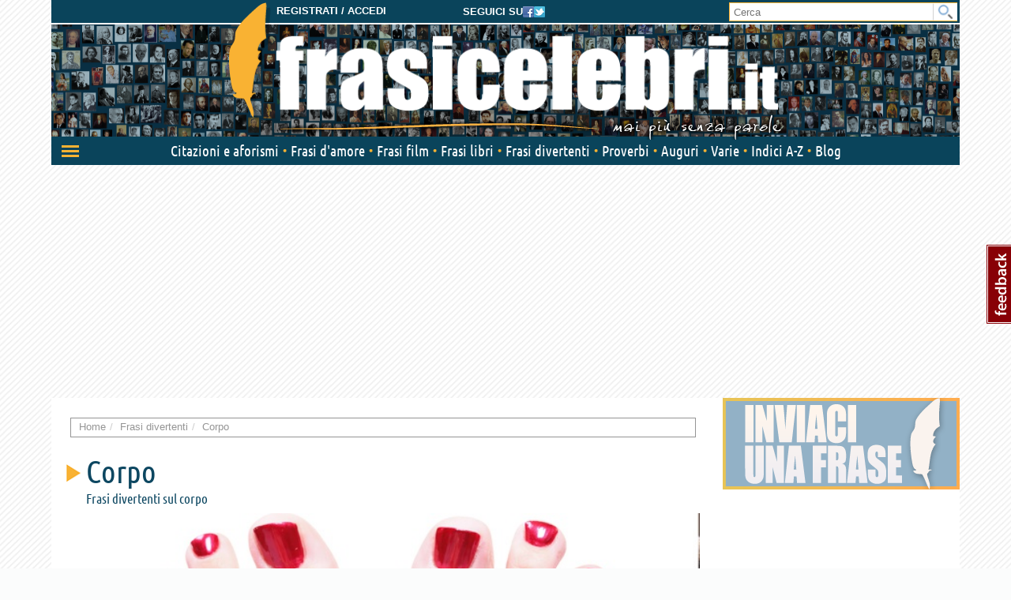

--- FILE ---
content_type: text/html; charset=utf-8
request_url: https://www.frasicelebri.it/frasi-umoristiche/frasi/corpo/
body_size: 19372
content:
<!DOCTYPE html>
<html>
<head><title>Frasi divertenti sul corpo &ndash; Frasi Celebri .it</title><meta http-equiv="Content-Type" content="text/html; charset=utf-8"><meta http-equiv="X-UA-Compatible" content="IE=edge"><meta name="description" content="Frasi, citazioni divertenti sul corpo dall&#39;archivio di Frasi Celebri .it, il sito italiano più ricco di frasi divertenti sul corpo"><meta name="keywords" content="corpo, frasi divertenti sul corpo"><meta name="robots" content="INDEX, FOLLOW"><meta name="viewport" content="width=device-width, initial-scale=1.0"><meta name="theme-color" content="#0a445b"><link rel="canonical" href="https://www.frasicelebri.it/frasi-umoristiche/frasi/corpo/"><link rel="stylesheet" type="text/css" href="/static/css/base.css?1d0810ba"><!--[if lt IE 9]><link rel="stylesheet" type="text/css" href="/static/css/base.css?1d0810ba"><![endif]--><link rel="stylesheet" type="text/css" href="/static/css/all.css?491a3ac9"><link href="/static/images/favicon_it_IT.ico" rel="icon"><!--[if lt IE 9]><script type="text/javascript">
          document.createElement('header');
          document.createElement('nav');
          document.createElement('section');
          document.createElement('article');
          document.createElement('aside');
          document.createElement('footer');
          document.createElement('hgroup');
        </script><![endif]--><script async type="text/javascript" src="//clickiocmp.com/t/consent_245800.js"></script><style>
@media only screen and (max-width:970px) {
	#gmp-topmobile{
		min-height: 280px;
		display: flex;
        flex-direction: column;
        justify-content: center;
        align-items: center;
	}
	#gmp-middlemobile{
		min-height: 600px!important;
	}
	#gmp-middlemobile > div[id^=google_ads_iframe_],
	#gmp-middlemobile > div.teads-inread{
		top:100px!important;
		position:sticky!important;
	}
	#gmpSkinMobileSpacer{
        min-height:100px;
    }
}

@media only screen and (min-width:971px) {
	#gmp-masthead,#top-banner {
		min-height: 250px;
	}
#top-banner{margin:20px auto;}
	#gmp-topright,
	#gmp-middleright,
	#gmp-bottomright{
		min-height: 280px;
	}
	#gmp-insideposttop,
	#gmp-insidepostmiddle {
		min-height: 280px;
		display: flex;
        flex-direction: column;
        justify-content: center;
        align-items: center;
	}
}
</style><script async src="https://pagead2.googlesyndication.com/pagead/js/adsbygoogle.js?client=ca-pub-8452877199882369"
     crossorigin="anonymous"></script><script defer data-domain="frasicelebri.it/v70gaj" src="https://api.publytics.net/js/script.manual.min.js"></script><script> window.publytics = window.publytics || function() { (window.publytics.q = window.publytics.q || []).push(arguments) }; publytics('pageview'); </script></head>
<body class="responsive-lg">
  <div id="adsense-head-spacer"></div><div id="gmpSkinMobileSpacer"></div><script type="text/javascript">var async_js_to_load = async_js_to_load || [];</script><input type="hidden" id="user_logged" value="0">
  <div id="wrapper" class="container">
    <div class="adsense-background">
    <div id="header-wrapper" style="background-image: url(https://img.frasicelebri.it/images/site-skin-header_background_IOUgPCs);"><div id="header-follow-us"><div id="hide-logo-link">&nbsp;</div><span>Seguici su</span><a href="https://www.facebook.com/frasicelebri.it"><img src="/static/images/social-icon-facebook.png"></a><a href="https://twitter.com/FrasiCelebri_it"><img src="/static/images/social-icon-twitter.png"></a></div><div id="header"><div id="header-register"><a class="login" href="https://www.frasicelebri.it/login/?next=/frasi-umoristiche/frasi/corpo/">Registrati / Accedi</a></div><a id="logo" href="/" title="Home"><img id="logo-img" alt="Frasi Celebri" src="https://img.frasicelebri.it/images/site-skin-logo_37PN90w"><img id="logo-tagline" src="https://img.frasicelebri.it/images/site-skin-tagline_WPm5JmG"></a></div><form id="header-search" method="GET" action="/ricerca-frasi/" class="no-empty-submit"><input type="search" id="site-search" name="q" placeholder="Cerca" class="prevent-empty-submit focus-on-empty-submit"><button type="submit"><img src="/static/images/cerca.png"></button></form><div id="nav-wrapper" class="detach behind-tagline"><nav class="navbar navbar-transition" role="navigation"><div class="navbar-header"><button type="button" class="navbar-toggle navbar-toggle-menu navbar-toggle-menu-transform pull-left"><span class="sr-only">Attiva/disattiva navigazione</span><span class="our-icon our-icon-menu"><span class="first"></span><span class="second"></span><span class="third"></span><img src="/static/css/images/menu-icons.png"></span></button><div class="navbar-tools clearfix"><div class="navbar-side-tools"><div><button type="button" data-trigger-menu="user-area" class="navbar-toggle navbar-toggle-user launch-login" data-href="https://www.frasicelebri.it/login/?next=/frasi-umoristiche/frasi/corpo/"><span class="sr-only">User area</span><span class="our-icon our-icon-user"><span><img src="/static/css/images/menu-icons.png" class="login"><img src="/static/images/icons/no-author-140.png" alt="Immagine di AnonymousUser" class="user" /></span></span></button></div></div><div class="navbar-logo-tools"><button type="button" class="navbar-toggle navbar-toggle-search"><span class="sr-only">Toggle search bar</span><span class="our-icon our-icon-search"><img src="/static/css/images/menu-icons.png"></span></button><div class="navbar-logo"><div><a href="/" title="Home"><img alt="Frasi Celebri" src="https://img.frasicelebri.it/images/site-skin-navbar_logo"></a></div></div></div><div class="navbar-search-tools"><form action="/ricerca-frasi/" class="navbar-right no-empty-submit" role="search"><div class="input-group"><input type="search" class="form-control prevent-empty-submit focus-on-empty-submit" placeholder="Cerca" name="q" id="navbar-search"><div class="input-group-btn"><button class="btn btn-default" type="submit"><img src="/static/css/images/menu-icons.png"></button></div></div></form></div></div><div class="navbar-border"></div></div><div class="collapse navbar-collapse navbar-ex1-collapse"><ul class="nav navbar-nav"><li data-trigger-menu="citazioni-e-aforismi" data-ga-menu-item="Citazioni e aforismi" data-ga-menu-level="section"><span class="bullet">&nbsp;</span><a href="/citazioni-e-aforismi/">Citazioni e aforismi
                
                  <span class="expand-button"><img src="/static/css/images/menu-collapse-icons.png"></span></a></li><li data-trigger-menu="frasi-amore" data-ga-menu-item="Frasi d&#39;amore" data-ga-menu-level="section"><span class="bullet">&nbsp;</span><a href="/frasi-amore/">Frasi d&#39;amore
                
                  <span class="expand-button"><img src="/static/css/images/menu-collapse-icons.png"></span></a></li><li  data-ga-menu-item="Frasi film" data-ga-menu-level="section"><span class="bullet">&nbsp;</span><a href="/film/">Frasi film
                
              </a></li><li  data-ga-menu-item="Frasi libri" data-ga-menu-level="section"><span class="bullet">&nbsp;</span><a href="/libri/">Frasi libri
                
              </a></li><li data-trigger-menu="frasi-umoristiche" data-ga-menu-item="Frasi divertenti" data-ga-menu-level="section"><span class="bullet">&nbsp;</span><a href="/frasi-umoristiche/">Frasi divertenti
                
                  <span class="expand-button"><img src="/static/css/images/menu-collapse-icons.png"></span></a></li><li data-trigger-menu="proverbi" data-ga-menu-item="Proverbi" data-ga-menu-level="section"><span class="bullet">&nbsp;</span><a href="/proverbi/">Proverbi
                
                  <span class="expand-button"><img src="/static/css/images/menu-collapse-icons.png"></span></a></li><li data-trigger-menu="frasi-augurali" data-ga-menu-item="Auguri" data-ga-menu-level="section"><span class="bullet">&nbsp;</span><a href="/frasi-augurali/">Auguri
                
                  <span class="expand-button"><img src="/static/css/images/menu-collapse-icons.png"></span></a></li><li data-trigger-menu="varie" data-ga-menu-item="Varie" data-ga-menu-level="section"><span class="bullet">&nbsp;</span><a href="/varie/">Varie
                
                  <span class="expand-button"><img src="/static/css/images/menu-collapse-icons.png"></span></a></li><li data-ga-menu-item="Indici" data-ga-menu-level="section"><span class="bullet">&nbsp;</span><a href="/indice/">Indici A-Z</a></li><li data-ga-menu-item="Blog" data-ga-menu-level="section"><span class="bullet">&nbsp;</span><a href="/blog/">Blog</a></li></ul></div></nav><div class="navbar-menu"><div class="navbar-menu-container"><div class="navbar-menu-content"><div><hr><div id="user-menu-utils"><ul><li data-menu-target="launch-login"><a href="/login/?next=/frasi-umoristiche/frasi/corpo/" class="launch-login"><span class="our-icon our-icon-user"><span><img src="/static/css/images/menu-icons.png" class="login"><img src="/static/images/icons/no-author-140.png" alt="Immagine di AnonymousUser" class="user" /></span></span><span>Registrati / Accedi</span></a></li></ul></div></div></div><div class="navbar-menu-fold"></div></div></div><div class="navbar-side-menu"><div class="navbar-side-menu-container"><div class="navbar-side-menu-content"><div></div></div></div></div></div><div class="navbar-background"></div></div><div id="topstrip"></div><div id="top-banner"><div id="leaderboard-adsense" class="adsense"><div class=""><div id='gmp-middlemobile2' class='gmp'></div></div></div></div>
    <div id="main" >
      <div id="content"><div class="main-content clearfix"><ol class="breadcrumb"><li itemscope itemtype="http://data-vocabulary.org/Breadcrumb" ><a itemprop="url" href="/"><span itemprop="title">Home</span></a></li><li itemscope itemtype="http://data-vocabulary.org/Breadcrumb" ><a itemprop="url" href="/frasi-umoristiche/"><span itemprop="title">Frasi divertenti</span></a></li><li itemscope itemtype="http://data-vocabulary.org/Breadcrumb" class="active"><a itemprop="url" href="/frasi-umoristiche/frasi/corpo/"><span itemprop="title">Corpo</span></a></li></ol><div class="container-box no-background"></div><script type="text/javascript">
window.async_js_to_load.push([['fc/ui/expandable_tags'], function(fc_ui_expandable_tags) {
	fc_ui_expandable_tags.init();
}]);
</script><div class="bundle-summary clearfix"><div class="heading-1-bigger"><span class="heading-1">Corpo</span></div><div class="abstract"><h1>Frasi divertenti sul corpo</h1></div><div class="bundle-image"><div class="image"><a><img src="https://img.frasicelebri.it/images/thumb_bundle-4-mani-piedi-e-corpo.650x250_q95_box-0,0,647,249.jpg" alt="Corpo" /></a></div></div><div class="slogan-wrapper"><div class="slogan"><div class="slogan-row"><div class="slogan-quote"><blockquote><a href="/frase/pearl-williams-hai-la-tosse-vai-a-casa-stasera-ing/">
                &ldquo;Hai la tosse? Vai a casa stasera, ingoia una intera scatola di lassativi - domattina avrai paura a tossire.&rdquo;
              </a></blockquote></div><div class="slogan-cite"><cite><a href="/frasi-di/pearl-williams/">Pearl Williams</a></cite></div></div></div><div class="social-actions "><a class="face facebook-publish" data-title="Hai la tosse? Vai a casa stasera, ingoia una intera ..." data-link="https://www.frasicelebri.it/frase/pearl-williams-hai-la-tosse-vai-a-casa-stasera-ing/" data-author="Pearl Williams" data-text="Hai la tosse? Vai a casa stasera, ingoia una intera scatola di lassativi - domattina avrai paura a tossire.">Condividi</a><a class="twit twitter-publish" data-title="Hai la tosse? Vai a casa stasera, ingoia una intera ..." data-link="https://www.frasicelebri.it/frase/pearl-williams-hai-la-tosse-vai-a-casa-stasera-ing/" data-author="Pearl Williams" data-text="Hai la tosse? Vai a casa stasera, ingoia una intera scatola di lassativi - domattina avrai paura a tossire.">Tweet</a></div></div><div class="description-wrapper"><div class="title">Descrizione Tema</div><div class="description">
        Un corpo magro, tonico, di bell&#39;aspetto ed in salute: cosa si potrebbe desiderare di più? Nessuno dice però che anche a chi ha muscoli ben oliati, denti bianchi catarifrangenti e capelli tinti può succedere di avere un&#39;unghia incarnita o un brufolo dispettoso... per non parlare poi del pericolo di ingrassare e di perdere i capelli, piccoli incidenti che si verificano dai trentacinque anni in poi. Se stai cercando frasi divertenti sul corpo le troverai qui, senza sconti per nessuno!
      </div></div><div class="tags "><div class="title">Filtra per argomento</div><div id="expandable-tags"><ul class="tagit" id="expandable-tags-list"><li class="tagit-choice"><a href="/argomento/bruttezza/" data-query="tag=bruttezza" data-section_slug="frasi-umoristiche" data-bundle_slug="corpo" data-replace-url="phrases_bundle" data-hash="start-content"><span class="tagit-label">bruttezza (12)</span></a></li><li class="tagit-choice"><a href="/argomento/bellezza/" data-query="tag=bellezza" data-section_slug="frasi-umoristiche" data-bundle_slug="corpo" data-replace-url="phrases_bundle" data-hash="start-content"><span class="tagit-label">bellezza (7)</span></a></li><li class="tagit-choice"><a href="/argomento/medici/" data-query="tag=medici" data-section_slug="frasi-umoristiche" data-bundle_slug="corpo" data-replace-url="phrases_bundle" data-hash="start-content"><span class="tagit-label">medici (6)</span></a></li><li class="tagit-choice"><a href="/argomento/capelli/" data-query="tag=capelli" data-section_slug="frasi-umoristiche" data-bundle_slug="corpo" data-replace-url="phrases_bundle" data-hash="start-content"><span class="tagit-label">capelli (4)</span></a></li><li class="tagit-choice"><a href="/argomento/malattia/" data-query="tag=malattia" data-section_slug="frasi-umoristiche" data-bundle_slug="corpo" data-replace-url="phrases_bundle" data-hash="start-content"><span class="tagit-label">malattia (4)</span></a></li><li class="tagit-choice"><a href="/argomento/aspetto/" data-query="tag=aspetto" data-section_slug="frasi-umoristiche" data-bundle_slug="corpo" data-replace-url="phrases_bundle" data-hash="start-content"><span class="tagit-label">aspetto (3)</span></a></li><li class="tagit-choice"><a href="/argomento/corpo/" data-query="tag=corpo" data-section_slug="frasi-umoristiche" data-bundle_slug="corpo" data-replace-url="phrases_bundle" data-hash="start-content"><span class="tagit-label">corpo (3)</span></a></li><li class="tagit-choice"><a href="/argomento/diarrea/" data-query="tag=diarrea" data-section_slug="frasi-umoristiche" data-bundle_slug="corpo" data-replace-url="phrases_bundle" data-hash="start-content"><span class="tagit-label">diarrea (3)</span></a></li><li class="tagit-choice"><a href="/argomento/dieta/" data-query="tag=dieta" data-section_slug="frasi-umoristiche" data-bundle_slug="corpo" data-replace-url="phrases_bundle" data-hash="start-content"><span class="tagit-label">dieta (3)</span></a></li><li class="tagit-choice"><a href="/argomento/mani/" data-query="tag=mani" data-section_slug="frasi-umoristiche" data-bundle_slug="corpo" data-replace-url="phrases_bundle" data-hash="start-content"><span class="tagit-label">mani (3)</span></a></li><li class="tagit-choice"><a href="/argomento/mente/" data-query="tag=mente" data-section_slug="frasi-umoristiche" data-bundle_slug="corpo" data-replace-url="phrases_bundle" data-hash="start-content"><span class="tagit-label">mente (3)</span></a></li><li class="tagit-choice"><a href="/argomento/moglie/" data-query="tag=moglie" data-section_slug="frasi-umoristiche" data-bundle_slug="corpo" data-replace-url="phrases_bundle" data-hash="start-content"><span class="tagit-label">moglie (3)</span></a></li><li class="tagit-choice"><a href="/argomento/obesit%C3%A0/" data-query="tag=obesit%C3%A0" data-section_slug="frasi-umoristiche" data-bundle_slug="corpo" data-replace-url="phrases_bundle" data-hash="start-content"><span class="tagit-label">obesità (3)</span></a></li><li class="tagit-choice"><a href="/argomento/occhiali/" data-query="tag=occhiali" data-section_slug="frasi-umoristiche" data-bundle_slug="corpo" data-replace-url="phrases_bundle" data-hash="start-content"><span class="tagit-label">occhiali (3)</span></a></li><li class="tagit-choice"><a href="/argomento/vista/" data-query="tag=vista" data-section_slug="frasi-umoristiche" data-bundle_slug="corpo" data-replace-url="phrases_bundle" data-hash="start-content"><span class="tagit-label">vista (3)</span></a></li><li class="tagit-choice"><a href="/argomento/acciacchi/" data-query="tag=acciacchi" data-section_slug="frasi-umoristiche" data-bundle_slug="corpo" data-replace-url="phrases_bundle" data-hash="start-content"><span class="tagit-label">acciacchi (2)</span></a></li><li class="tagit-choice"><a href="/argomento/amore/" data-query="tag=amore" data-section_slug="frasi-umoristiche" data-bundle_slug="corpo" data-replace-url="phrases_bundle" data-hash="start-content"><span class="tagit-label">amore (2)</span></a></li><li class="tagit-choice"><a href="/argomento/braccio/" data-query="tag=braccio" data-section_slug="frasi-umoristiche" data-bundle_slug="corpo" data-replace-url="phrases_bundle" data-hash="start-content"><span class="tagit-label">braccio (2)</span></a></li><li class="tagit-choice"><a href="/argomento/calvizie/" data-query="tag=calvizie" data-section_slug="frasi-umoristiche" data-bundle_slug="corpo" data-replace-url="phrases_bundle" data-hash="start-content"><span class="tagit-label">calvizie (2)</span></a></li><li class="tagit-choice"><a href="/argomento/dimagrire/" data-query="tag=dimagrire" data-section_slug="frasi-umoristiche" data-bundle_slug="corpo" data-replace-url="phrases_bundle" data-hash="start-content"><span class="tagit-label">dimagrire (2)</span></a></li><li class="tagit-choice"><a href="/argomento/donne/" data-query="tag=donne" data-section_slug="frasi-umoristiche" data-bundle_slug="corpo" data-replace-url="phrases_bundle" data-hash="start-content"><span class="tagit-label">donne (2)</span></a></li><li class="tagit-choice"><a href="/argomento/miopia/" data-query="tag=miopia" data-section_slug="frasi-umoristiche" data-bundle_slug="corpo" data-replace-url="phrases_bundle" data-hash="start-content"><span class="tagit-label">miopia (2)</span></a></li><li class="tagit-choice"><a href="/argomento/morte/" data-query="tag=morte" data-section_slug="frasi-umoristiche" data-bundle_slug="corpo" data-replace-url="phrases_bundle" data-hash="start-content"><span class="tagit-label">morte (2)</span></a></li><li class="tagit-choice"><a href="/argomento/orecchie/" data-query="tag=orecchie" data-section_slug="frasi-umoristiche" data-bundle_slug="corpo" data-replace-url="phrases_bundle" data-hash="start-content"><span class="tagit-label">orecchie (2)</span></a></li><li class="tagit-choice"><a href="/argomento/pip%C3%AC/" data-query="tag=pip%C3%AC" data-section_slug="frasi-umoristiche" data-bundle_slug="corpo" data-replace-url="phrases_bundle" data-hash="start-content"><span class="tagit-label">pipì (2)</span></a></li><li class="tagit-choice"><a href="/argomento/salute/" data-query="tag=salute" data-section_slug="frasi-umoristiche" data-bundle_slug="corpo" data-replace-url="phrases_bundle" data-hash="start-content"><span class="tagit-label">salute (2)</span></a></li><li class="tagit-choice"><a href="/argomento/adolescenti/" data-query="tag=adolescenti" data-section_slug="frasi-umoristiche" data-bundle_slug="corpo" data-replace-url="phrases_bundle" data-hash="start-content"><span class="tagit-label">adolescenti (1)</span></a></li><li class="tagit-choice"><a href="/argomento/amante/" data-query="tag=amante" data-section_slug="frasi-umoristiche" data-bundle_slug="corpo" data-replace-url="phrases_bundle" data-hash="start-content"><span class="tagit-label">amante (1)</span></a></li><li class="tagit-choice"><a href="/argomento/appuntamenti/" data-query="tag=appuntamenti" data-section_slug="frasi-umoristiche" data-bundle_slug="corpo" data-replace-url="phrases_bundle" data-hash="start-content"><span class="tagit-label">appuntamenti (1)</span></a></li><li class="tagit-choice"><a href="/argomento/bacio/" data-query="tag=bacio" data-section_slug="frasi-umoristiche" data-bundle_slug="corpo" data-replace-url="phrases_bundle" data-hash="start-content"><span class="tagit-label">bacio (1)</span></a></li></ul></div></div><div><div class="expandable-tags-link-background"><div class="expandable-tags-link-container"><a id="expandable-tags-link" href="#" data-text-hide="Mostra solo i tag più popolari" data-text-show="Mostra altri tag"></a></div></div></div><div class="main-related-authors"><div class="information">
  Personaggi affini per
  <ul class="nav nav-tabs"><li class="active"><a data-toggle="tab" href="#main-authors-tab1">Tema</a></li></ul><div class="tab-content"><div class="tab-pane active" id="main-authors-tab1"><div class="person-box mini clearfix odd"><span class="image"><a href="/frasi-di/raf-coppens/"><img src="https://img.frasicelebri.it/images/thumb_person-raf-coppens.40x40_q95_box-83,0,320,237.jpg" alt="Frasi di Raf Coppens"></a></span><span class="details"><a href="/frasi-di/raf-coppens/">Raf Coppens</a><span class="dates">(1965)
    </span><br><span class="jobs">
          
            cabarettista
          
          </span></span><br></div><div class="person-box mini clearfix even"><span class="image"><a href="/frasi-di/diego-parassole/"><img src="https://img.frasicelebri.it/images/thumb_person-diego-parassole.40x40_q95_box-80,78,284,282.jpg" alt="Frasi di Diego Parassole"></a></span><span class="details"><a href="/frasi-di/diego-parassole/">Diego Parassole</a><span class="dates">(1963)
    </span><br><span class="jobs">
          
            umorista<span class="comma">,</span>
          
            cabarettista<span class="comma">,</span>
          
            scrittore<span class="comma">,</span>
          
            comico
          
          </span></span><br></div><div class="person-box mini clearfix odd"><span class="image"><a href="/frasi-di/boris-makaresko/"><img src="https://img.frasicelebri.it/images/thumb_person-boris-makaresko.40x40_q95_box-81,14,236,169.jpg" alt="Frasi di Boris Makaresko"></a></span><span class="details"><a href="/frasi-di/boris-makaresko/">Boris Makaresko</a><br><span class="jobs">
          
            cabarettista
          
          </span></span><br></div><div class="person-box mini clearfix even"><span class="image"><a href="/frasi-di/mel-brooks/"><img src="https://img.frasicelebri.it/images/thumb_person-mel-brooks.40x40_q95_box-36,1,180,145.jpg" alt="Frasi di Mel Brooks"></a></span><span class="details"><a href="/frasi-di/mel-brooks/">Mel Brooks</a><span class="dates">(1926)
    </span><br><span class="jobs">
          
            regista<span class="comma">,</span>
          
            sceneggiatore<span class="comma">,</span>
          
            attore<span class="comma">,</span>
          
            compositore<span class="comma">,</span>
          
            produttore cinematografico
          
          </span></span><br></div><div class="person-box mini clearfix odd"><span class="image"><a href="/frasi-di/franco-merafino/"><img src="/static/images/icons/no-author-40.png" alt="Frasi di Franco Merafino"></a></span><span class="details"><a href="/frasi-di/franco-merafino/">Franco Merafino</a><br><span class="jobs">
          
            comico
          
          </span></span><br></div><div class="person-box mini clearfix even"><span class="image"><a href="/frasi-di/paolo-cananzi/"><img src="/static/images/icons/no-author-40.png" alt="Frasi di Paolo Cananzi"></a></span><span class="details"><a href="/frasi-di/paolo-cananzi/">Paolo Cananzi</a><br><span class="jobs">
          
            comico
          
          </span></span><br></div><div class="person-box mini clearfix odd"><span class="image"><a href="/frasi-di/tom-sharpe/"><img src="https://img.frasicelebri.it/images/thumb_person-tom-sharpe.40x40_q95_box-97,0,444,348.jpg" alt="Frasi di Tom Sharpe"></a></span><span class="details"><a href="/frasi-di/tom-sharpe/">Tom Sharpe</a><span class="dates">(1928<span> - </span>2013)
    </span><br><span class="jobs">
          
            scrittore
          
          </span></span><br></div><div class="person-box mini clearfix even"><span class="image"><a href="/frasi-di/tommy-cooper/"><img src="https://img.frasicelebri.it/images/thumb_person-tommy-cooper.40x40_q95_box-62,5,317,260.jpg" alt="Frasi di Tommy Cooper"></a></span><span class="details"><a href="/frasi-di/tommy-cooper/">Tommy Cooper</a><span class="dates">(1921<span> - </span>1984)
    </span><br><span class="jobs">
          
            mago<span class="comma">,</span>
          
            comico
          
          </span></span><br></div><div class="person-box mini clearfix odd"><span class="image"><a href="/frasi-di/fabio-fazio/"><img src="https://img.frasicelebri.it/images/thumb_person-fabio-fazio_1.40x40_q95_box-97,43,246,193.jpg" alt="Frasi di Fabio Fazio"></a></span><span class="details"><a href="/frasi-di/fabio-fazio/">Fabio Fazio</a><span class="dates">(1964)
    </span><br><span class="jobs">
          
            presentatore tv
          
          </span></span><br></div><div class="person-box mini clearfix even"><span class="image"><a href="/frasi-di/paolo-burini/"><img src="/static/images/icons/no-author-40.png" alt="Frasi di Paolo Burini"></a></span><span class="details"><a href="/frasi-di/paolo-burini/">Paolo Burini</a><span class="dates">(1986)
    </span><br><span class="jobs">
          
            scrittore<span class="comma">,</span>
          
            comico
          
          </span></span><br></div><div class="person-box mini clearfix odd"><span class="image"><a href="/frasi-di/flavio-oreglio/"><img src="https://img.frasicelebri.it/images/thumb_person-flavio-oreglio_1.40x40_q95_box-30,0,374,343.jpg" alt="Frasi di Flavio Oreglio"></a></span><span class="details"><a href="/frasi-di/flavio-oreglio/">Flavio Oreglio</a><span class="dates">(1958)
    </span><br><span class="jobs">
          
            scrittore<span class="comma">,</span>
          
            comico
          
          </span></span><br></div><div class="person-box mini clearfix even"><span class="image"><a href="/frasi-di/groucho-marx/"><img src="https://img.frasicelebri.it/images/thumb_person-groucho-marx.40x40_q95_box-98,21,353,275.jpg" alt="Frasi di Groucho Marx"></a></span><span class="details"><a href="/frasi-di/groucho-marx/">Groucho Marx</a><span class="dates">(1890<span> - </span>1977)
    </span><br><span class="jobs">
          
            comico
          
          </span></span><br></div><div class="person-box mini clearfix odd"><span class="image"><a href="/frasi-di/rodney-dangerfield/"><img src="https://img.frasicelebri.it/images/thumb_person-rodney-dangerfield.40x40_q95_box-48,0,302,254.jpg" alt="Frasi di Rodney Dangerfield"></a></span><span class="details"><a href="/frasi-di/rodney-dangerfield/">Rodney Dangerfield</a><span class="dates">(1921<span> - </span>2004)
    </span><br><span class="jobs">
          
            attore
          
          </span></span><br></div><div class="person-box mini clearfix even"><span class="image"><a href="/frasi-di/giorgio-faletti/"><img src="https://img.frasicelebri.it/images/thumb_person-giorgio-faletti.40x40_q95_box-19,13,337,331.jpg" alt="Frasi di Giorgio Faletti"></a></span><span class="details"><a href="/frasi-di/giorgio-faletti/">Giorgio Faletti</a><span class="dates">(1950<span> - </span>2014)
    </span><br><span class="jobs">
          
            attore<span class="comma">,</span>
          
            scrittore<span class="comma">,</span>
          
            compositore<span class="comma">,</span>
          
            comico<span class="comma">,</span>
          
            musicista
          
          </span></span><br></div><div class="person-box mini clearfix odd"><span class="image"><a href="/frasi-di/leopold-fechtner/"><img src="/static/images/icons/no-author-40.png" alt="Frasi di Leopold Fechtner"></a></span><span class="details"><a href="/frasi-di/leopold-fechtner/">Leopold Fechtner</a><br><span class="jobs">
          
            comico
          
          </span></span><br></div></div><div class="tab-pane" id="main-authors-tab2">
      
        Nessun personaggio.
      
    </div><div class="tab-pane" id="main-authors-tab3">
      
        Nessun personaggio.
      
    </div></div></div></div></div><span id="start-content"></span><span class="heading-2"><small>In archivio 75 frasi divertenti sul corpo</small></span><div class="container-box row"><div class="page-header"></div><div class="clearfix"><div class="orderby-search-container"><form action="/frasi-umoristiche/frasi/corpo/" class="search fc-frm fc-frm-yellow no-empty-submit"><div class="input-group"><input size="16" type="text" class="prevent-empty-submit form-control" value="" name="q" placeholder="Cerca in Corpo"><div class="input-group-btn"><button class="btn btn-default"><img src="/static/images/cerca.png" /></button></div></div></form><form action="" method="GET" class="fc-frm fc-frm-yellow auto-submit-select"><select class="form-control" id="id_order_by" name="order_by"><option value="" selected="selected">Ordina per ...</option><option value="date">Data inserimento</option><option value="rating">Voti</option><option value="comments">Numero commenti</option><option value="random">Casuale</option></select></form></div></div><ul class="quote-box"><li class="quote-block phrase-data" data-slug="sir-winston-churchill-una-mela-al-giorno-toglie-il" data-link="https://www.frasicelebri.it/frase/sir-winston-churchill-una-mela-al-giorno-toglie-il/"><div class="title-box clearfix"><div class="phrase-new-sources">
    
      
      
          La trovi anche in
          
            <a title="Tema: Salute e Benessere" href="/citazioni-e-aforismi/frasi/salute-e-benessere/">Salute e Benessere</a></div><div class="detail"><a href="" onclick="window.location=atob('L2ZyYXNlL3Npci13aW5zdG9uLWNodXJjaGlsbC11bmEtbWVsYS1hbC1naW9ybm8tdG9nbGllLWlsLw=='); return false;">di più su questa frase <span class="rsaquo">&rsaquo;&rsaquo;</span></a></div></div><div class="post-box"><blockquote class="clearfix "><span data-can-replace-url="phrase" data-url-param-0="sir-winston-churchill-una-mela-al-giorno-toglie-il" data-query="utm_source=internal&amp;utm_medium=link&amp;utm_campaign=phrase_snippet_wholetext" class="whole-read-more">
  &ldquo;Una mela al giorno toglie il <a href="/argomento/medici/">medico</a>&nbsp;di torno. Basta avere una buona <a href="/argomento/aspirazioni/">mira</a>.&rdquo;
  
</span><br /><span class="quote-footer"><cite><a href="/frasi-di/winston-leonard-spencer-churchill/">Sir Winston Churchill</a></cite></span></blockquote><div class="tags">
        
          

[Tag:<a href="/argomento/medici/">medici</a>, <a href="/argomento/mela/">mela</a>, <a href="/argomento/salute/">salute</a>]
        
      </div></div></li><li class="quote-block phrase-data" data-slug="angela-finocchiaro-se-un-uomo-vi-fa-lo-sguardo-dur" data-link="https://www.frasicelebri.it/frase/angela-finocchiaro-se-un-uomo-vi-fa-lo-sguardo-dur/"><div class="title-box clearfix"><div class="phrase-new-sources">
    
      
      
          La trovi anche in
          
            <a title="Tema: Uomini e Donne" href="/citazioni-e-aforismi/frasi/uomini-e-donne/">Uomini e Donne</a></div><div class="detail"><a href="" onclick="window.location=atob('L2ZyYXNlL2FuZ2VsYS1maW5vY2NoaWFyby1zZS11bi11b21vLXZpLWZhLWxvLXNndWFyZG8tZHVyLw=='); return false;">di più su questa frase <span class="rsaquo">&rsaquo;&rsaquo;</span></a></div></div><div class="post-box"><blockquote class="clearfix "><span data-can-replace-url="phrase" data-url-param-0="angela-finocchiaro-se-un-uomo-vi-fa-lo-sguardo-dur" data-query="utm_source=internal&amp;utm_medium=link&amp;utm_campaign=phrase_snippet_wholetext" class="whole-read-more">
  &ldquo;Se un <a href="/argomento/uomo/">uomo</a>&nbsp;vi fa lo <a href="/argomento/sguardo/">sguardo</a>&nbsp;duro... non ci cascate... potrebbe <a href="/argomento/sostanza/">essere</a>&nbsp;l&#39;<a href="/argomento/originalit%C3%A0/">unica</a>&nbsp;cosa dura che ha.&rdquo;
  
</span><br /><span class="quote-footer"><cite><a href="/frasi-di/angela-finocchiaro/">Angela Finocchiaro</a></cite></span></blockquote><div class="tags">
        
          

[Tag:<a href="/argomento/erezione/">erezione</a>, <a href="/argomento/seduzione/">seduzione</a>, <a href="/argomento/sguardo/">sguardo</a>, <a href="/argomento/uomini/">uomini</a>]
        
      </div></div></li><li class="quote-block advertising"><div class="adsense list-adsense"><div class="banner-centered "><div id='gmp-topmobile' class='gmp'></div><div id='gmp-insideposttop' class='gmp'></div></div></div></li><li class="quote-block phrase-data" data-slug="maurizio-avanzi-se-vostra-moglie-vi-chiama-grosso" data-link="https://www.frasicelebri.it/frase/maurizio-avanzi-se-vostra-moglie-vi-chiama-grosso/"><div class="title-box clearfix"><div class="phrase-new-sources">
    
      
      
          La trovi anche in
          
            <a title="Tema: Marito e moglie" href="/citazioni-e-aforismi/frasi/marito-e-moglie/">Marito e moglie</a></div><div class="detail"><a href="" onclick="window.location=atob('L2ZyYXNlL21hdXJpemlvLWF2YW56aS1zZS12b3N0cmEtbW9nbGllLXZpLWNoaWFtYS1ncm9zc28v'); return false;">di più su questa frase <span class="rsaquo">&rsaquo;&rsaquo;</span></a></div></div><div class="post-box"><blockquote class="clearfix "><span data-can-replace-url="phrase" data-url-param-0="maurizio-avanzi-se-vostra-moglie-vi-chiama-grosso" data-query="utm_source=internal&amp;utm_medium=link&amp;utm_campaign=phrase_snippet_wholetext" class="whole-read-more">
  &ldquo;Se vostra <a href="/argomento/moglie/">moglie</a>&nbsp;vi chiama &#39;Grosso stronzo&#39;, forse non è <a href="/argomento/mediocrit%C3%A0/">sufficiente</a>&nbsp;mettersi a <a href="/argomento/dieta/">dieta</a>.&rdquo;
  
</span><br /><span class="quote-footer"><cite><a href="/frasi-di/maurizio-avanzi/">Maurizio Avanzi</a></cite></span></blockquote><div class="tags">
        
          

[Tag:<a href="/argomento/dieta/">dieta</a>, <a href="/argomento/moglie/">moglie</a>, <a href="/argomento/stronzo/">stronzo</a>]
        
      </div></div></li><li class="quote-block phrase-data" data-slug="robert-orben-ce-ora-cosi-tanto-inquinamento-nellar" data-link="https://www.frasicelebri.it/frase/robert-orben-ce-ora-cosi-tanto-inquinamento-nellar/"><div class="title-box clearfix"><div class="phrase-new-sources">
    
      
      
          La trovi anche in
          
            <a title="Tema: Ambiente" href="/citazioni-e-aforismi/frasi/ambiente/">Ambiente</a></div><div class="detail"><a href="" onclick="window.location=atob('L2ZyYXNlL3JvYmVydC1vcmJlbi1jZS1vcmEtY29zaS10YW50by1pbnF1aW5hbWVudG8tbmVsbGFyLw=='); return false;">di più su questa frase <span class="rsaquo">&rsaquo;&rsaquo;</span></a></div></div><div class="post-box"><blockquote class="clearfix "><span data-can-replace-url="phrase" data-url-param-0="robert-orben-ce-ora-cosi-tanto-inquinamento-nellar" data-query="utm_source=internal&amp;utm_medium=link&amp;utm_campaign=phrase_snippet_wholetext" class="whole-read-more">
  &ldquo;C&#39;è ora così tanto inquinamento nell&#39;<a href="/argomento/cielo/">aria</a>&nbsp;che se non fosse per i nostri polmoni non avremmo il posto per metterlo tutto.&rdquo;
  
</span><br /><span class="quote-footer"><cite><a href="/frasi-di/robert-orben/">Robert Orben</a></cite></span></blockquote><div class="tags">
        
          

[Tag:<a href="/argomento/inquinamento/">inquinamento</a>, <a href="/argomento/polmoni/">polmoni</a>]
        
      </div></div></li><li class="quote-block advertising"><div class="adsense list-adsense"><div class=""><ins data-fluid-zoneid="5669" data-fluid-id="e6404a5432b1988ea2e71ec092e8608a"></ins><script async src="//fluid.4strokemedia.com/www/fluid/player.php"></script></div></div></li><li class="quote-block phrase-data" data-slug="flavio-oreglio-la-mia-donna-si-e-guardata-allo-spe" data-link="https://www.frasicelebri.it/frase/flavio-oreglio-la-mia-donna-si-e-guardata-allo-spe/"><div class="title-box clearfix"><div class="phrase-new-sources"></div><div class="detail"><a href="" onclick="window.location=atob('L2ZyYXNlL2ZsYXZpby1vcmVnbGlvLWxhLW1pYS1kb25uYS1zaS1lLWd1YXJkYXRhLWFsbG8tc3BlLw=='); return false;">di più su questa frase <span class="rsaquo">&rsaquo;&rsaquo;</span></a></div></div><div class="post-box"><blockquote class="clearfix "><span data-can-replace-url="phrase" data-url-param-0="flavio-oreglio-la-mia-donna-si-e-guardata-allo-spe" data-query="utm_source=internal&amp;utm_medium=link&amp;utm_campaign=phrase_snippet_wholetext" class="whole-read-more">
  La mia <a href="/argomento/donne/">donna</a>&nbsp;si è guardata allo specchio e non si piaceva più. Diceva di avere troppe rughe sul <a href="/argomento/viso/">viso</a>, le gambe rovinate, il culo enorme... Io allora per consolarla le ho detto: &quot;Però hai ancora una <a href="/argomento/vista/">vista</a>&nbsp;ottima!&quot;.
  
</span><br /><span class="quote-footer"><cite><a href="/frasi-di/flavio-oreglio/">Flavio Oreglio</a></cite></span></blockquote><div class="tags">
        
          

[Tag:<a href="/argomento/bellezza/">bellezza</a>, <a href="/argomento/bruttezza/">bruttezza</a>, <a href="/argomento/difetti/">difetti</a>, <a href="/argomento/vista/">vista</a>]
        
      </div></div></li><li class="quote-block advertising"><div class="adsense list-adsense"><div class="banner-centered "><div id='gmp-middlemobile' class='gmp'></div><div id='gmp-insidepostmiddle' class='gmp'></div></div></div></li><li class="quote-block phrase-data" data-slug="tom-sharpe-io-non-mi-considero-calvo-sono-solo-piu" data-link="https://www.frasicelebri.it/frase/tom-sharpe-io-non-mi-considero-calvo-sono-solo-piu/"><div class="title-box clearfix"><div class="phrase-new-sources">
    
      
      
          La trovi anche in
          
            <a title="Tema: Corpo Umano" href="/citazioni-e-aforismi/frasi/copro-umano/">Corpo Umano</a></div><div class="detail"><a href="" onclick="window.location=atob('L2ZyYXNlL3RvbS1zaGFycGUtaW8tbm9uLW1pLWNvbnNpZGVyby1jYWx2by1zb25vLXNvbG8tcGl1Lw=='); return false;">di più su questa frase <span class="rsaquo">&rsaquo;&rsaquo;</span></a></div></div><div class="post-box"><blockquote class="clearfix "><span data-can-replace-url="phrase" data-url-param-0="tom-sharpe-io-non-mi-considero-calvo-sono-solo-piu" data-query="utm_source=internal&amp;utm_medium=link&amp;utm_campaign=phrase_snippet_wholetext" class="whole-read-more">
  &ldquo;Io non mi considero calvo, sono solo più alto dei miei capelli.&rdquo;
  
</span><br /><span class="quote-footer"><cite><a href="/frasi-di/tom-sharpe/">Tom Sharpe</a></cite></span></blockquote><div class="tags">
        
          

[Tag:<a href="/argomento/calvizie/">calvizie</a>, <a href="/argomento/capelli/">capelli</a>, <a href="/argomento/idea%20di%20s%C3%A8/">idea di sè</a>]
        
      </div></div></li><li class="quote-block phrase-data" data-slug="tommy-cooper-sono-stato-dallinfermiera-laltro-gior" data-link="https://www.frasicelebri.it/frase/tommy-cooper-sono-stato-dallinfermiera-laltro-gior/"><div class="title-box clearfix"><div class="phrase-new-sources">
    
      
      
          La trovi anche in
          
            <a title="Tema: Corpo Umano" href="/citazioni-e-aforismi/frasi/copro-umano/">Corpo Umano</a></div><div class="detail"><a href="" onclick="window.location=atob('L2ZyYXNlL3RvbW15LWNvb3Blci1zb25vLXN0YXRvLWRhbGxpbmZlcm1pZXJhLWxhbHRyby1naW9yLw=='); return false;">di più su questa frase <span class="rsaquo">&rsaquo;&rsaquo;</span></a></div></div><div class="post-box"><blockquote class="clearfix "><span data-can-replace-url="phrase" data-url-param-0="tommy-cooper-sono-stato-dallinfermiera-laltro-gior" data-query="utm_source=internal&amp;utm_medium=link&amp;utm_campaign=phrase_snippet_wholetext" class="whole-read-more">
  &ldquo;Sono stato dall&#39;infermiera l&#39;altro giorno e le ho detto, il <a href="/argomento/braccio/">braccio</a>&nbsp;mi fa male ogni volta che faccio così (compie il gesto con le braccia). Lei mi ha detto, Bene, allora non <a href="/argomento/faccia/">faccia</a>&nbsp;così.&rdquo;
  
</span><br /><span class="quote-footer"><cite><a href="/frasi-di/tommy-cooper/">Tommy Cooper</a></cite></span></blockquote><div class="tags">
        
          

[Tag:<a href="/argomento/braccio/">braccio</a>, <a href="/argomento/dolore/">dolore</a>, <a href="/argomento/infermieri/">infermieri</a>]
        
      </div></div></li><li class="quote-block phrase-data" data-slug="rita-rudner-sono-stata-cacciata-dal-corso-di-ballo" data-link="https://www.frasicelebri.it/frase/rita-rudner-sono-stata-cacciata-dal-corso-di-ballo/"><div class="title-box clearfix"><div class="phrase-new-sources">
    
      
      
          La trovi anche in
          
            <a title="Tema: Danza" href="/citazioni-e-aforismi/frasi/danza/">Danza</a></div><div class="detail"><a href="" onclick="window.location=atob('L2ZyYXNlL3JpdGEtcnVkbmVyLXNvbm8tc3RhdGEtY2FjY2lhdGEtZGFsLWNvcnNvLWRpLWJhbGxvLw=='); return false;">di più su questa frase <span class="rsaquo">&rsaquo;&rsaquo;</span></a></div></div><div class="post-box"><blockquote class="clearfix "><span data-can-replace-url="phrase" data-url-param-0="rita-rudner-sono-stata-cacciata-dal-corso-di-ballo" data-query="utm_source=internal&amp;utm_medium=link&amp;utm_campaign=phrase_snippet_wholetext" class="whole-read-more">
  &ldquo;Sono stata cacciata dal corso di <a href="/argomento/ballare/">ballo</a>&nbsp;perché ho stirato un muscolo inguinale. Non era il mio.&rdquo;
  
</span><br /><span class="quote-footer"><cite><a href="/frasi-di/rita-rudner/">Rita Rudner</a></cite></span></blockquote><div class="tags">
        
          

[Tag:<a href="/argomento/ballerini/">ballerini</a>, <a href="/argomento/ballo/">ballo</a>, <a href="/argomento/muscoli/">muscoli</a>]
        
      </div></div></li><li class="quote-block phrase-data" data-slug="boris-makaresko-un-buon-metodo-per-dimagrire-e-spo" data-link="https://www.frasicelebri.it/frase/boris-makaresko-un-buon-metodo-per-dimagrire-e-spo/"><div class="title-box clearfix"><div class="phrase-new-sources">
    
      
      
          La trovi anche in
          
            <a title="Tema: Cibo" href="/citazioni-e-aforismi/frasi/cibo/">Cibo</a></div><div class="detail"><a href="" onclick="window.location=atob('L2ZyYXNlL2JvcmlzLW1ha2FyZXNrby11bi1idW9uLW1ldG9kby1wZXItZGltYWdyaXJlLWUtc3BvLw=='); return false;">di più su questa frase <span class="rsaquo">&rsaquo;&rsaquo;</span></a></div></div><div class="post-box"><blockquote class="clearfix "><span data-can-replace-url="phrase" data-url-param-0="boris-makaresko-un-buon-metodo-per-dimagrire-e-spo" data-query="utm_source=internal&amp;utm_medium=link&amp;utm_campaign=phrase_snippet_wholetext" class="whole-read-more">
  &ldquo;Un buon <a href="/argomento/regole/">metodo</a>&nbsp;per dimagrire è <a href="/argomento/spogliarsi/">spogliarsi</a>&nbsp;<a href="/argomento/spogliarsi/">nudi</a>&nbsp;e <a href="/argomento/cibo/">mangiare</a>&nbsp;davanti a uno specchio. Funziona sempre perché quasi subito vi sbattono fuori dal ristorante.&rdquo;
  
</span><br /><span class="quote-footer"><cite><a href="/frasi-di/boris-makaresko/">Boris Makaresko</a></cite></span></blockquote><div class="tags">
        
          

[Tag:<a href="/argomento/dimagrire/">dimagrire</a>, <a href="/argomento/mangiare/">mangiare</a>, <a href="/argomento/ristorante/">ristorante</a>, <a href="/argomento/spogliarsi/">spogliarsi</a>]
        
      </div></div></li><li class="quote-block phrase-data" data-slug="woody-allen-il-mio-dottore-dice-che-facendo-le-sca" data-link="https://www.frasicelebri.it/frase/woody-allen-il-mio-dottore-dice-che-facendo-le-sca/"><div class="title-box clearfix"><div class="phrase-new-sources">
    
      
      
          La trovi anche in
          
            <a title="Tema: Fortuna e Sfortuna" href="/citazioni-e-aforismi/frasi/fortuna-e-sfortuna/">Fortuna e Sfortuna</a></div><div class="detail"><a href="" onclick="window.location=atob('L2ZyYXNlL3dvb2R5LWFsbGVuLWlsLW1pby1kb3R0b3JlLWRpY2UtY2hlLWZhY2VuZG8tbGUtc2NhLw=='); return false;">di più su questa frase <span class="rsaquo">&rsaquo;&rsaquo;</span></a></div></div><div class="post-box"><blockquote class="clearfix "><span data-can-replace-url="phrase" data-url-param-0="woody-allen-il-mio-dottore-dice-che-facendo-le-sca" data-query="utm_source=internal&amp;utm_medium=link&amp;utm_campaign=phrase_snippet_wholetext" class="whole-read-more">
  &ldquo;Il mio <a href="/argomento/medici/">dottore</a>&nbsp;dice che facendo le <a href="/argomento/casa/">scale</a>&nbsp;a piedi si guadagnano minuti di <a href="/argomento/vita/">vita</a>. Rampa dopo rampa ho guadagnato due settimane, durante le quali pioverà sempre...&rdquo;
  
</span><br /><span class="quote-footer"><cite><a href="/frasi-di/woody-allen/">Woody Allen</a></cite></span></blockquote><div class="tags">
        
          

[Tag:<a href="/argomento/esercizio/">esercizio</a>, <a href="/argomento/salute/">salute</a>]
        
      </div></div></li><li class="quote-block phrase-data" data-slug="orson-welles-il-mio-dottore-mi-ha-detto-di-smetter" data-link="https://www.frasicelebri.it/frase/orson-welles-il-mio-dottore-mi-ha-detto-di-smetter/"><div class="title-box clearfix"><div class="phrase-new-sources">
    
      
      
          La trovi anche in
          
            <a title="Tema: Gola" href="/citazioni-e-aforismi/frasi/gola/">Gola</a></div><div class="detail"><a href="" onclick="window.location=atob('L2ZyYXNlL29yc29uLXdlbGxlcy1pbC1taW8tZG90dG9yZS1taS1oYS1kZXR0by1kaS1zbWV0dGVyLw=='); return false;">di più su questa frase <span class="rsaquo">&rsaquo;&rsaquo;</span></a></div></div><div class="post-box"><blockquote class="clearfix "><span data-can-replace-url="phrase" data-url-param-0="orson-welles-il-mio-dottore-mi-ha-detto-di-smetter" data-query="utm_source=internal&amp;utm_medium=link&amp;utm_campaign=phrase_snippet_wholetext" class="whole-read-more">
  &ldquo;Il mio <a href="/argomento/medici/">dottore</a>&nbsp;mi ha detto di smettere di avere cenette intime per quattro. A meno che non vi siano altre tre <a href="/argomento/umanit%C3%A0/">persone</a>.&rdquo;
  
</span><br /><span class="quote-footer"><cite><a href="/frasi-di/orson-welles/">Orson Welles</a></cite></span></blockquote><div class="tags">
        
          

[Tag:<a href="/argomento/cena/">cena</a>, <a href="/argomento/ingrassare/">ingrassare</a>, <a href="/argomento/medici/">medici</a>]
        
      </div></div></li><li class="quote-block phrase-data" data-slug="mel-brooks-quando-sono-arrivato-a-roma-sono-rimast" data-link="https://www.frasicelebri.it/frase/mel-brooks-quando-sono-arrivato-a-roma-sono-rimast/"><div class="title-box clearfix"><div class="phrase-new-sources">
    
      
      
          La trovi anche in
          
            <a title="Tema: Lavoro" href="/frasi-umoristiche/frasi/lavoro/">Lavoro</a></div><div class="detail"><a href="" onclick="window.location=atob('L2ZyYXNlL21lbC1icm9va3MtcXVhbmRvLXNvbm8tYXJyaXZhdG8tYS1yb21hLXNvbm8tcmltYXN0Lw=='); return false;">di più su questa frase <span class="rsaquo">&rsaquo;&rsaquo;</span></a></div></div><div class="post-box"><blockquote class="clearfix "><span data-can-replace-url="phrase" data-url-param-0="mel-brooks-quando-sono-arrivato-a-roma-sono-rimast" data-query="utm_source=internal&amp;utm_medium=link&amp;utm_campaign=phrase_snippet_wholetext" class="whole-read-more">
  &ldquo;Quando sono arrivato a Roma sono rimasto impressionato da due <a href="/argomento/realt%C3%A0/">cose</a>: dal Colosseo e dalla cameriera della mia stanza d&#39;albergo. Tutt&#39;e due avevano una struttura incredibile.&rdquo;
  
</span><br /><span class="quote-footer"><cite><a href="/frasi-di/mel-brooks/">Mel Brooks</a></cite></span></blockquote><div class="tags">
        
          

[Tag:<a href="/argomento/bellezza/">bellezza</a>, <a href="/argomento/cameriere/">cameriere</a>, <a href="/argomento/roma/">roma</a>]
        
      </div></div></li><li class="quote-block phrase-data" data-slug="groucho-marx-non-ho-una-fotografia-ma-potete-prend" data-link="https://www.frasicelebri.it/frase/groucho-marx-non-ho-una-fotografia-ma-potete-prend/"><div class="title-box clearfix"><div class="phrase-new-sources">
    
      
      
          La trovi anche in
          
            <a title="Tema: Corpo Umano" href="/citazioni-e-aforismi/frasi/copro-umano/">Corpo Umano</a></div><div class="detail"><a href="" onclick="window.location=atob('L2ZyYXNlL2dyb3VjaG8tbWFyeC1ub24taG8tdW5hLWZvdG9ncmFmaWEtbWEtcG90ZXRlLXByZW5kLw=='); return false;">di più su questa frase <span class="rsaquo">&rsaquo;&rsaquo;</span></a></div></div><div class="post-box"><blockquote class="clearfix "><span data-can-replace-url="phrase" data-url-param-0="groucho-marx-non-ho-una-fotografia-ma-potete-prend" data-query="utm_source=internal&amp;utm_medium=link&amp;utm_campaign=phrase_snippet_wholetext" class="whole-read-more">
  &ldquo;Non ho una fotografia, ma potete prendere le impronte dei miei piedi. Sono di sopra nei miei calzini.&rdquo;
  
</span><br /><span class="quote-footer"><cite><a href="/frasi-di/groucho-marx/">Groucho Marx</a></cite></span></blockquote><div class="tags">
        
          

[Tag:<a href="/argomento/calzini/">calzini</a>, <a href="/argomento/piedi/">piedi</a>]
        
      </div></div></li><li class="quote-block phrase-data" data-slug="milton-berle-mia-moglie-ha-fatto-una-dieta-a-base" data-link="https://www.frasicelebri.it/frase/milton-berle-mia-moglie-ha-fatto-una-dieta-a-base/"><div class="title-box clearfix"><div class="phrase-new-sources">
    
      
      
          La trovi anche in
          
            <a title="Tema: Marito e moglie" href="/citazioni-e-aforismi/frasi/marito-e-moglie/">Marito e moglie</a></div><div class="detail"><a href="" onclick="window.location=atob('L2ZyYXNlL21pbHRvbi1iZXJsZS1taWEtbW9nbGllLWhhLWZhdHRvLXVuYS1kaWV0YS1hLWJhc2Uv'); return false;">di più su questa frase <span class="rsaquo">&rsaquo;&rsaquo;</span></a></div></div><div class="post-box"><blockquote class="clearfix "><span data-can-replace-url="phrase" data-url-param-0="milton-berle-mia-moglie-ha-fatto-una-dieta-a-base" data-query="utm_source=internal&amp;utm_medium=link&amp;utm_campaign=phrase_snippet_wholetext" class="whole-read-more">
  &ldquo;Mia <a href="/argomento/moglie/">moglie</a>&nbsp;ha fatto una <a href="/argomento/dieta/">dieta</a>&nbsp;a base di <a href="/argomento/banana/">banane</a>. Non è servito a niente, però <a href="/argomento/presente/">adesso</a>&nbsp;si sa arrampicare sugli alberi.&rdquo;
  
</span><br /><span class="quote-footer"><cite><a href="/frasi-di/milton-berle/">Milton Berle</a></cite></span></blockquote><div class="tags">
        
          

[Tag:<a href="/argomento/banana/">banana</a>, <a href="/argomento/dieta/">dieta</a>, <a href="/argomento/moglie/">moglie</a>]
        
      </div></div></li><li class="quote-block phrase-data" data-slug="lia-celi-esiste-un-legame-tra-depressione-e-cancro" data-link="https://www.frasicelebri.it/frase/lia-celi-esiste-un-legame-tra-depressione-e-cancro/"><div class="title-box clearfix"><div class="phrase-new-sources">
    
      
      
          La trovi anche in
          
            <a title="Tema: Vita" href="/frasi-umoristiche/frasi/vita/">Vita</a></div><div class="detail"><a href="" onclick="window.location=atob('L2ZyYXNlL2xpYS1jZWxpLWVzaXN0ZS11bi1sZWdhbWUtdHJhLWRlcHJlc3Npb25lLWUtY2FuY3JvLw=='); return false;">di più su questa frase <span class="rsaquo">&rsaquo;&rsaquo;</span></a></div></div><div class="post-box"><blockquote class="clearfix "><span data-can-replace-url="phrase" data-url-param-0="lia-celi-esiste-un-legame-tra-depressione-e-cancro" data-query="utm_source=internal&amp;utm_medium=link&amp;utm_campaign=phrase_snippet_wholetext" class="whole-read-more">
  &ldquo;Esiste un <a href="/argomento/relazioni%20sociali/">legame</a>&nbsp;tra <a href="/argomento/depressione/">depressione</a>&nbsp;e cancro? È scientificamente dimostrato: su 100 <a href="/argomento/umanit%C3%A0/">persone</a>&nbsp;che vengono a sapere di avere un cancro, 95 smettono di <a href="/argomento/ridere/">ridere</a>.&rdquo;
  
</span><br /><span class="quote-footer"><cite><a href="/frasi-di/lia-celi/">Lia Celi</a></cite></span></blockquote><div class="tags">
        
          

[Tag:<a href="/argomento/depressione/">depressione</a>, <a href="/argomento/tumore/">tumore</a>]
        
      </div></div></li><li class="quote-block phrase-data" data-slug="woody-allen-gli-esseri-umani-sono-composti-di-ment" data-link="https://www.frasicelebri.it/frase/woody-allen-gli-esseri-umani-sono-composti-di-ment/"><div class="title-box clearfix"><div class="phrase-new-sources">
    
      
      
          La trovi anche in
          
            <a title="Tema: Ragione e Sentimento" href="/citazioni-e-aforismi/frasi/ragione-e-sentimento/">Ragione e Sentimento</a></div><div class="detail"><a href="" onclick="window.location=atob('L2ZyYXNlL3dvb2R5LWFsbGVuLWdsaS1lc3NlcmktdW1hbmktc29uby1jb21wb3N0aS1kaS1tZW50Lw=='); return false;">di più su questa frase <span class="rsaquo">&rsaquo;&rsaquo;</span></a></div></div><div class="post-box"><blockquote class="clearfix "><span data-can-replace-url="phrase" data-url-param-0="woody-allen-gli-esseri-umani-sono-composti-di-ment" data-query="utm_source=internal&amp;utm_medium=link&amp;utm_campaign=phrase_snippet_wholetext" class="whole-read-more">
  &ldquo;Gli esseri umani sono composti di <a href="/argomento/mente/">mente</a>&nbsp;e corpo, la <a href="/argomento/mente/">mente</a>&nbsp;abbraccia tutte le più <a href="/argomento/nobilt%C3%A0/">nobili</a>&nbsp;<a href="/argomento/aspirazioni/">aspirazioni</a>, come la <a href="/argomento/poesia/">poesia</a>&nbsp;e la <a href="/argomento/filosofia/">filosofia</a>, ma il corpo si prende tutto il <a href="/argomento/divertimento/">divertimento</a>.&rdquo;
  
</span><br /><span class="quote-footer"><cite><a href="/frasi-di/woody-allen/">Woody Allen</a></cite></span></blockquote><div class="tags">
        
          

[Tag:<a href="/argomento/corpo/">corpo</a>, <a href="/argomento/divertimento/">divertimento</a>, <a href="/argomento/mente/">mente</a>]
        
      </div></div></li><li class="quote-block phrase-data" data-slug="eros-drusiani-in-spiaggia-e-piu-facile-ostentare-i" data-link="https://www.frasicelebri.it/frase/eros-drusiani-in-spiaggia-e-piu-facile-ostentare-i/"><div class="title-box clearfix"><div class="phrase-new-sources">
    
      
      
          La trovi anche in
          
            <a title="Tema: Essere e Apparire" href="/citazioni-e-aforismi/frasi/essere-e-apparire/">Essere e Apparire</a></div><div class="detail"><a href="" onclick="window.location=atob('L2ZyYXNlL2Vyb3MtZHJ1c2lhbmktaW4tc3BpYWdnaWEtZS1waXUtZmFjaWxlLW9zdGVudGFyZS1pLw=='); return false;">di più su questa frase <span class="rsaquo">&rsaquo;&rsaquo;</span></a></div></div><div class="post-box"><blockquote class="clearfix "><span data-can-replace-url="phrase" data-url-param-0="eros-drusiani-in-spiaggia-e-piu-facile-ostentare-i" data-query="utm_source=internal&amp;utm_medium=link&amp;utm_campaign=phrase_snippet_wholetext" class="whole-read-more">
  &ldquo;In spiaggia è più <a href="/argomento/semplicit%C3%A0/">facile</a>&nbsp;<a href="/argomento/ostentazione/">ostentare</a>&nbsp;il <a href="/argomento/telefono/">cellulare</a>&nbsp;che <a href="/argomento/segreti/">nascondere</a>&nbsp;la cellulite!&rdquo;
  
</span><br /><span class="quote-footer"><cite><a href="/frasi-di/eros-drusiani/">Eros Drusiani</a></cite></span></blockquote><div class="tags">
        
          

[Tag:<a href="/argomento/aspetto/">aspetto</a>, <a href="/argomento/cellulite/">cellulite</a>, <a href="/argomento/ostentazione/">ostentazione</a>]
        
      </div></div></li><li class="quote-block phrase-data" data-slug="rodney-dangerfield-da-piccolo-avevo-un-sacco-di-br" data-link="https://www.frasicelebri.it/frase/rodney-dangerfield-da-piccolo-avevo-un-sacco-di-br/"><div class="title-box clearfix"><div class="phrase-new-sources">
    
      
      
          La trovi anche in
          
            <a title="Tema: Adolescenza" href="/citazioni-e-aforismi/frasi/adolescenza/">Adolescenza</a></div><div class="detail"><a href="" onclick="window.location=atob('L2ZyYXNlL3JvZG5leS1kYW5nZXJmaWVsZC1kYS1waWNjb2xvLWF2ZXZvLXVuLXNhY2NvLWRpLWJyLw=='); return false;">di più su questa frase <span class="rsaquo">&rsaquo;&rsaquo;</span></a></div></div><div class="post-box"><blockquote class="clearfix "><span data-can-replace-url="phrase" data-url-param-0="rodney-dangerfield-da-piccolo-avevo-un-sacco-di-br" data-query="utm_source=internal&amp;utm_medium=link&amp;utm_campaign=phrase_snippet_wholetext" class="whole-read-more">
  &ldquo;Da piccolo avevo un sacco di brufoli. Un giorno, in biblioteca, mi sono addormentato. Al mio <a href="/argomento/risveglio/">risveglio</a>&nbsp;un <a href="/argomento/cecit%C3%A0/">cieco</a>&nbsp;mi stava leggendo la <a href="/argomento/faccia/">faccia</a>.&rdquo;
  
</span><br /><span class="quote-footer"><cite><a href="/frasi-di/rodney-dangerfield/">Rodney Dangerfield</a></cite></span></blockquote><div class="tags">
        
          

[Tag:<a href="/argomento/adolescenti/">adolescenti</a>, <a href="/argomento/brufoli/">brufoli</a>]
        
      </div></div></li><li class="quote-block phrase-data" data-slug="groucho-marx-non-dimentico-mai-un-volto-ma-nel-suo" data-link="https://www.frasicelebri.it/frase/groucho-marx-non-dimentico-mai-un-volto-ma-nel-suo/"><div class="title-box clearfix"><div class="phrase-new-sources">
    
      
      
          La trovi anche in
          
            <a title="Tema: Corpo Umano" href="/citazioni-e-aforismi/frasi/copro-umano/">Corpo Umano</a></div><div class="detail"><a href="" onclick="window.location=atob('L2ZyYXNlL2dyb3VjaG8tbWFyeC1ub24tZGltZW50aWNvLW1haS11bi12b2x0by1tYS1uZWwtc3VvLw=='); return false;">di più su questa frase <span class="rsaquo">&rsaquo;&rsaquo;</span></a></div></div><div class="post-box"><blockquote class="clearfix "><span data-can-replace-url="phrase" data-url-param-0="groucho-marx-non-dimentico-mai-un-volto-ma-nel-suo" data-query="utm_source=internal&amp;utm_medium=link&amp;utm_campaign=phrase_snippet_wholetext" class="whole-read-more">
  &ldquo;Non dimentico mai un <a href="/argomento/viso/">volto</a>&nbsp;ma nel suo caso sarò lieto di <a href="/argomento/agire/">fare</a>&nbsp;un&#39;eccezione.&rdquo;
  
</span><br /><span class="quote-footer"><cite><a href="/frasi-di/groucho-marx/">Groucho Marx</a></cite></span></blockquote><div class="tags">
        
          

[Tag:<a href="/argomento/bruttezza/">bruttezza</a>, <a href="/argomento/dimenticare/">dimenticare</a>, <a href="/argomento/viso/">viso</a>]
        
      </div></div></li><li class="quote-block phrase-data" data-slug="erma-bombeck-non-accettare-mai-un-drink-da-un-urol" data-link="https://www.frasicelebri.it/frase/erma-bombeck-non-accettare-mai-un-drink-da-un-urol/"><div class="title-box clearfix"><div class="phrase-new-sources">
    
      
      
          La trovi anche in
          
            <a title="Tema: Alcool" href="/citazioni-e-aforismi/frasi/alcool/">Alcool</a></div><div class="detail"><a href="" onclick="window.location=atob('L2ZyYXNlL2VybWEtYm9tYmVjay1ub24tYWNjZXR0YXJlLW1haS11bi1kcmluay1kYS11bi11cm9sLw=='); return false;">di più su questa frase <span class="rsaquo">&rsaquo;&rsaquo;</span></a></div></div><div class="post-box"><blockquote class="clearfix "><span data-can-replace-url="phrase" data-url-param-0="erma-bombeck-non-accettare-mai-un-drink-da-un-urol" data-query="utm_source=internal&amp;utm_medium=link&amp;utm_campaign=phrase_snippet_wholetext" class="whole-read-more">
  &ldquo;Non accettare mai un <a href="/argomento/cocktail/">drink</a>&nbsp;da un urologo.&rdquo;
  
</span><br /><span class="quote-footer"><cite><a href="/frasi-di/erma-bombeck/">Erma Bombeck</a></cite></span></blockquote><div class="tags">
        
          

[Tag:<a href="/argomento/bere/">bere</a>, <a href="/argomento/cocktail/">cocktail</a>, <a href="/argomento/pip%C3%AC/">pipì</a>]
        
      </div></div></li><li class="quote-block phrase-data" data-slug="fabio-fazio-per-innamorarmi-mi-e-bastato-guardarti" data-link="https://www.frasicelebri.it/frase/fabio-fazio-per-innamorarmi-mi-e-bastato-guardarti/"><div class="title-box clearfix"><div class="phrase-new-sources">
    
      
      
          La trovi anche in
          
            <a title="Tema: Altre frasi d&#39;Amore" href="/frasi-amore/frasi/amore/">Altre frasi d&#39;Amore</a></div><div class="detail"><a href="" onclick="window.location=atob('L2ZyYXNlL2ZhYmlvLWZhemlvLXBlci1pbm5hbW9yYXJtaS1taS1lLWJhc3RhdG8tZ3VhcmRhcnRpLw=='); return false;">di più su questa frase <span class="rsaquo">&rsaquo;&rsaquo;</span></a></div></div><div class="post-box"><blockquote class="clearfix "><span data-can-replace-url="phrase" data-url-param-0="fabio-fazio-per-innamorarmi-mi-e-bastato-guardarti" data-query="utm_source=internal&amp;utm_medium=link&amp;utm_campaign=phrase_snippet_wholetext" class="whole-read-more">
  &ldquo;Per innamorarmi mi è bastato guardarti, per smettere di amarti guardarti meglio.&rdquo;
  
</span><br /><span class="quote-footer"><cite><a href="/frasi-di/fabio-fazio/">Fabio Fazio</a></cite></span></blockquote><div class="tags">
        
          

[Tag:<a href="/argomento/bruttezza/">bruttezza</a>, <a href="/argomento/innamoramento/">innamoramento</a>]
        
      </div></div></li><li class="quote-block phrase-data" data-slug="paolo-cananzi-medico-giapponese-ma-che-magnifico-c" data-link="https://www.frasicelebri.it/frase/paolo-cananzi-medico-giapponese-ma-che-magnifico-c/"><div class="title-box clearfix"><div class="phrase-new-sources">
    
      
      
          La trovi anche in
          
            <a title="Tema: Altri…" href="/citazioni-e-aforismi/frasi/altri/">Altri…</a></div><div class="detail"><a href="" onclick="window.location=atob('L2ZyYXNlL3Bhb2xvLWNhbmFuemktbWVkaWNvLWdpYXBwb25lc2UtbWEtY2hlLW1hZ25pZmljby1jLw=='); return false;">di più su questa frase <span class="rsaquo">&rsaquo;&rsaquo;</span></a></div></div><div class="post-box"><blockquote class="clearfix "><span data-can-replace-url="phrase" data-url-param-0="paolo-cananzi-medico-giapponese-ma-che-magnifico-c" data-query="utm_source=internal&amp;utm_medium=link&amp;utm_campaign=phrase_snippet_wholetext" class="whole-read-more"><a href="/argomento/medici/">Medico</a>&nbsp;<a href="/argomento/giappone/">giapponese</a>: &quot;Ma che magnifico colorito giallo abbiamo oggi&quot;.
  
</span><br /><span class="quote-footer"><cite><a href="/frasi-di/paolo-cananzi/">Paolo Cananzi</a></cite></span></blockquote><div class="tags">
        
          

[Tag:<a href="/argomento/giappone/">giappone</a>, <a href="/argomento/medici/">medici</a>]
        
      </div></div></li><li class="quote-block phrase-data" data-slug="paolo-burini-e-talmente-bella-che-ha-due-vagine" data-link="https://www.frasicelebri.it/frase/paolo-burini-e-talmente-bella-che-ha-due-vagine/"><div class="title-box clearfix"><div class="phrase-new-sources">
    
      
      
          La trovi anche in
          
            <a title="Tema: Corpo Umano" href="/citazioni-e-aforismi/frasi/copro-umano/">Corpo Umano</a></div><div class="detail"><a href="" onclick="window.location=atob('L2ZyYXNlL3Bhb2xvLWJ1cmluaS1lLXRhbG1lbnRlLWJlbGxhLWNoZS1oYS1kdWUtdmFnaW5lLw=='); return false;">di più su questa frase <span class="rsaquo">&rsaquo;&rsaquo;</span></a></div></div><div class="post-box"><blockquote class="clearfix "><span data-can-replace-url="phrase" data-url-param-0="paolo-burini-e-talmente-bella-che-ha-due-vagine" data-query="utm_source=internal&amp;utm_medium=link&amp;utm_campaign=phrase_snippet_wholetext" class="whole-read-more">
  &ldquo;È talmente bella che ha due <a href="/argomento/vagina/">vagine</a>.&rdquo;
  
</span><br /><span class="quote-footer"><cite><a href="/frasi-di/paolo-burini/">Paolo Burini</a></cite></span></blockquote><div class="tags">
        
          

[Tag:<a href="/argomento/bellezza/">bellezza</a>, <a href="/argomento/vagina/">vagina</a>]
        
      </div></div></li><li class="quote-block phrase-data" data-slug="tiziano-sclavi-dovrei-fare-qualcosa-per-stare-in-l" data-link="https://www.frasicelebri.it/frase/tiziano-sclavi-dovrei-fare-qualcosa-per-stare-in-l/"><div class="title-box clearfix"><div class="phrase-new-sources">
    
      
      
          La trovi anche in
          
            <a title="Tema: Cibo" href="/citazioni-e-aforismi/frasi/cibo/">Cibo</a></div><div class="detail"><a href="" onclick="window.location=atob('L2ZyYXNlL3Rpemlhbm8tc2NsYXZpLWRvdnJlaS1mYXJlLXF1YWxjb3NhLXBlci1zdGFyZS1pbi1sLw=='); return false;">di più su questa frase <span class="rsaquo">&rsaquo;&rsaquo;</span></a></div></div><div class="post-box"><blockquote class="clearfix "><span data-can-replace-url="phrase" data-url-param-0="tiziano-sclavi-dovrei-fare-qualcosa-per-stare-in-l" data-query="utm_source=internal&amp;utm_medium=link&amp;utm_campaign=phrase_snippet_wholetext" class="whole-read-more">
  &ldquo;Dovrei <a href="/argomento/agire/">fare</a>&nbsp;qualcosa per stare in linea, ma il telefono funziona sempre così male...&rdquo;
  
</span><br /><span class="quote-footer"><cite><a href="/frasi-di/tiziano-sclavi/">Tiziano Sclavi</a></cite></span></blockquote><div class="tags">
        
          

[Tag:<a href="/argomento/dimagrire/">dimagrire</a>]
        
      </div></div></li><li class="quote-block phrase-data" data-slug="boris-makaresko-e-cosi-brutta-che-quando-entra-in" data-link="https://www.frasicelebri.it/frase/boris-makaresko-e-cosi-brutta-che-quando-entra-in/"><div class="title-box clearfix"><div class="phrase-new-sources"></div><div class="detail"><a href="" onclick="window.location=atob('L2ZyYXNlL2JvcmlzLW1ha2FyZXNrby1lLWNvc2ktYnJ1dHRhLWNoZS1xdWFuZG8tZW50cmEtaW4v'); return false;">di più su questa frase <span class="rsaquo">&rsaquo;&rsaquo;</span></a></div></div><div class="post-box"><blockquote class="clearfix "><span data-can-replace-url="phrase" data-url-param-0="boris-makaresko-e-cosi-brutta-che-quando-entra-in" data-query="utm_source=internal&amp;utm_medium=link&amp;utm_campaign=phrase_snippet_wholetext" class="whole-read-more">
  &ldquo;È così <a href="/argomento/bruttezza/">brutta</a>&nbsp;che quando entra in una stanza, i topi saltano sulla sedia.&rdquo;
  
</span><br /><span class="quote-footer"><cite><a href="/frasi-di/boris-makaresko/">Boris Makaresko</a></cite></span></blockquote><div class="tags">
        
          

[Tag:<a href="/argomento/bruttezza/">bruttezza</a>]
        
      </div></div></li><li class="quote-block phrase-data" data-slug="diego-parassole-da-piccolo-ero-cosi-brutto-che-qua" data-link="https://www.frasicelebri.it/frase/diego-parassole-da-piccolo-ero-cosi-brutto-che-qua/"><div class="title-box clearfix"><div class="phrase-new-sources"></div><div class="detail"><a href="" onclick="window.location=atob('L2ZyYXNlL2RpZWdvLXBhcmFzc29sZS1kYS1waWNjb2xvLWVyby1jb3NpLWJydXR0by1jaGUtcXVhLw=='); return false;">di più su questa frase <span class="rsaquo">&rsaquo;&rsaquo;</span></a></div></div><div class="post-box"><blockquote class="clearfix "><span data-can-replace-url="phrase" data-url-param-0="diego-parassole-da-piccolo-ero-cosi-brutto-che-qua" data-query="utm_source=internal&amp;utm_medium=link&amp;utm_campaign=phrase_snippet_wholetext" class="whole-read-more">
  Da piccolo ero così <a href="/argomento/bruttezza/">brutto</a>&nbsp;che, quando mia <a href="/argomento/famiglia/">sorella</a>&nbsp;mi ha visto per la prima volta, ha detto a mia <a href="/argomento/madre/">madre</a>: &quot;Perché non abbiamo tenuto la cicogna?&quot;.
  
</span><br /><span class="quote-footer"><cite><a href="/frasi-di/diego-parassole/">Diego Parassole</a></cite></span></blockquote><div class="tags">
        
          

[Tag:<a href="/argomento/bruttezza/">bruttezza</a>]
        
      </div></div></li><li class="quote-block phrase-data" data-slug="giampiero-casoni-i-chiromanti-prima-di-leggere-una" data-link="https://www.frasicelebri.it/frase/giampiero-casoni-i-chiromanti-prima-di-leggere-una/"><div class="title-box clearfix"><div class="phrase-new-sources"></div><div class="detail"><a href="" onclick="window.location=atob('L2ZyYXNlL2dpYW1waWVyby1jYXNvbmktaS1jaGlyb21hbnRpLXByaW1hLWRpLWxlZ2dlcmUtdW5hLw=='); return false;">di più su questa frase <span class="rsaquo">&rsaquo;&rsaquo;</span></a></div></div><div class="post-box"><blockquote class="clearfix "><span data-can-replace-url="phrase" data-url-param-0="giampiero-casoni-i-chiromanti-prima-di-leggere-una" data-query="utm_source=internal&amp;utm_medium=link&amp;utm_campaign=phrase_snippet_wholetext" class="whole-read-more">
  &ldquo;I chiromanti prima di <a href="/argomento/leggere/">leggere</a>&nbsp;una <a href="/argomento/mani/">mano</a>&nbsp;consultano l&#39;indice?&rdquo;
  
</span><br /><span class="quote-footer"><cite><a href="/frasi-di/giampiero-casoni/">Giampiero Casoni</a></cite></span></blockquote><div class="tags">
        
          

[Tag:<a href="/argomento/esoterismo/">esoterismo</a>, <a href="/argomento/mani/">mani</a>]
        
      </div></div></li><li class="quote-block phrase-data" data-slug="giorgio-faletti-la-mia-ragazza-e-brutta-una-volta" data-link="https://www.frasicelebri.it/frase/giorgio-faletti-la-mia-ragazza-e-brutta-una-volta/"><div class="title-box clearfix"><div class="phrase-new-sources"></div><div class="detail"><a href="" onclick="window.location=atob('L2ZyYXNlL2dpb3JnaW8tZmFsZXR0aS1sYS1taWEtcmFnYXp6YS1lLWJydXR0YS11bmEtdm9sdGEv'); return false;">di più su questa frase <span class="rsaquo">&rsaquo;&rsaquo;</span></a></div></div><div class="post-box"><blockquote class="clearfix "><span data-can-replace-url="phrase" data-url-param-0="giorgio-faletti-la-mia-ragazza-e-brutta-una-volta" data-query="utm_source=internal&amp;utm_medium=link&amp;utm_campaign=phrase_snippet_wholetext" class="whole-read-more">
  &ldquo;La mia <a href="/argomento/ragazze/">ragazza</a>&nbsp;è <a href="/argomento/bruttezza/">brutta</a>. Una volta che stava giocando si è tagliata un dito, allora l&#39;ho portata dal <a href="/argomento/medici/">medico</a>&nbsp;condotto e gli ho gridato: - Presto, ché la mia <a href="/argomento/ragazze/">ragazza</a>&nbsp;ha avuto un incidente! - e lui, come ha aperto la porta e l&#39;ha <a href="/argomento/vista/">vista</a>&nbsp;in <a href="/argomento/faccia/">faccia</a>, ha detto: - Chissà la <a href="/argomento/automobile/">macchina</a>.&rdquo;
  
</span><br /><span class="quote-footer"><cite><a href="/frasi-di/giorgio-faletti/">Giorgio Faletti</a></cite></span></blockquote><div class="tags">
        
          

[Tag:<a href="/argomento/bruttezza/">bruttezza</a>, <a href="/argomento/incidenti/">incidenti</a>]
        
      </div></div></li><li class="quote-block phrase-data" data-slug="garry-shandling-ho-una-vista-cosi-pessima-che-poss" data-link="https://www.frasicelebri.it/frase/garry-shandling-ho-una-vista-cosi-pessima-che-poss/"><div class="title-box clearfix"><div class="phrase-new-sources">
    
      
      
          La trovi anche in
          
            <a title="Tema: Matrimonio" href="/frasi-umoristiche/frasi/matrimonio/">Matrimonio</a></div><div class="detail"><a href="" onclick="window.location=atob('L2ZyYXNlL2dhcnJ5LXNoYW5kbGluZy1oby11bmEtdmlzdGEtY29zaS1wZXNzaW1hLWNoZS1wb3NzLw=='); return false;">di più su questa frase <span class="rsaquo">&rsaquo;&rsaquo;</span></a></div></div><div class="post-box"><blockquote class="clearfix "><span data-can-replace-url="phrase" data-url-param-0="garry-shandling-ho-una-vista-cosi-pessima-che-poss" data-query="utm_source=internal&amp;utm_medium=link&amp;utm_campaign=phrase_snippet_wholetext" class="whole-read-more">
  &ldquo;Ho una <a href="/argomento/vista/">vista</a>&nbsp;così pessima che posso uscire con chiunque.&rdquo;
  
</span><br /><span class="quote-footer"><cite><a href="/frasi-di/garry-shandling/">Garry Shandling</a></cite></span></blockquote><div class="tags">
        
          

[Tag:<a href="/argomento/appuntamenti/">appuntamenti</a>, <a href="/argomento/vista/">vista</a>]
        
      </div></div></li><li class="quote-block phrase-data" data-slug="furio-ombri-era-un-bambino-altissimo-tanto-che-il" data-link="https://www.frasicelebri.it/frase/furio-ombri-era-un-bambino-altissimo-tanto-che-il/"><div class="title-box clearfix"><div class="phrase-new-sources">
    
      
      
          La trovi anche in
          
            <a title="Tema: Bambini" href="/citazioni-e-aforismi/frasi/bambini/">Bambini</a></div><div class="detail"><a href="" onclick="window.location=atob('L2ZyYXNlL2Z1cmlvLW9tYnJpLWVyYS11bi1iYW1iaW5vLWFsdGlzc2ltby10YW50by1jaGUtaWwv'); return false;">di più su questa frase <span class="rsaquo">&rsaquo;&rsaquo;</span></a></div></div><div class="post-box"><blockquote class="clearfix "><span data-can-replace-url="phrase" data-url-param-0="furio-ombri-era-un-bambino-altissimo-tanto-che-il" data-query="utm_source=internal&amp;utm_medium=link&amp;utm_campaign=phrase_snippet_wholetext" class="whole-read-more">
  &ldquo;Era un <a href="/argomento/bambini/">bambino</a>&nbsp;altissimo, tanto che il suo primo dente gli cadde a sei anni, ma raggiunse <a href="/argomento/terreno/">terra</a>&nbsp;solo quando lui ne aveva otto.&rdquo;
  
</span><br /><span class="quote-footer"><cite><a href="/frasi-di/furio-ombri/">Furio Ombri</a></cite></span></blockquote><div class="tags">
        
          

[Tag:<a href="/argomento/bambini/">bambini</a>, <a href="/argomento/denti/">denti</a>]
        
      </div></div></li><li class="quote-block phrase-data" data-slug="pearl-williams-hai-la-tosse-vai-a-casa-stasera-ing" data-link="https://www.frasicelebri.it/frase/pearl-williams-hai-la-tosse-vai-a-casa-stasera-ing/"><div class="title-box clearfix"><div class="phrase-new-sources">
    
      
      
          La trovi anche in
          
            <a title="Tema: Malattia" href="/citazioni-e-aforismi/frasi/malattia/">Malattia</a></div><div class="detail"><a href="" onclick="window.location=atob('L2ZyYXNlL3BlYXJsLXdpbGxpYW1zLWhhaS1sYS10b3NzZS12YWktYS1jYXNhLXN0YXNlcmEtaW5nLw=='); return false;">di più su questa frase <span class="rsaquo">&rsaquo;&rsaquo;</span></a></div></div><div class="post-box"><blockquote class="clearfix "><span data-can-replace-url="phrase" data-url-param-0="pearl-williams-hai-la-tosse-vai-a-casa-stasera-ing" data-query="utm_source=internal&amp;utm_medium=link&amp;utm_campaign=phrase_snippet_wholetext" class="whole-read-more">
  &ldquo;Hai la tosse? Vai a <a href="/argomento/casa/">casa</a>&nbsp;stasera, ingoia una intera scatola di lassativi - domattina avrai <a href="/argomento/paura/">paura</a>&nbsp;a tossire.&rdquo;
  
</span><br /><span class="quote-footer"><cite><a href="/frasi-di/pearl-williams/">Pearl Williams</a></cite></span></blockquote><div class="tags">
        
          

[Tag:<a href="/argomento/diarrea/">diarrea</a>, <a href="/argomento/tosse/">tosse</a>]
        
      </div></div></li><li class="quote-block phrase-data" data-slug="boris-makaresko-e-cosi-brutta-che-alla-voce-brutte" data-link="https://www.frasicelebri.it/frase/boris-makaresko-e-cosi-brutta-che-alla-voce-brutte/"><div class="title-box clearfix"><div class="phrase-new-sources"></div><div class="detail"><a href="" onclick="window.location=atob('L2ZyYXNlL2JvcmlzLW1ha2FyZXNrby1lLWNvc2ktYnJ1dHRhLWNoZS1hbGxhLXZvY2UtYnJ1dHRlLw=='); return false;">di più su questa frase <span class="rsaquo">&rsaquo;&rsaquo;</span></a></div></div><div class="post-box"><blockquote class="clearfix "><span data-can-replace-url="phrase" data-url-param-0="boris-makaresko-e-cosi-brutta-che-alla-voce-brutte" data-query="utm_source=internal&amp;utm_medium=link&amp;utm_campaign=phrase_snippet_wholetext" class="whole-read-more">
  &ldquo;È così <a href="/argomento/bruttezza/">brutta</a>&nbsp;che alla voce &#39;bruttezza&#39;, sul dizionario c&#39;è la sua <a href="/argomento/fotografia/">foto</a>.&rdquo;
  
</span><br /><span class="quote-footer"><cite><a href="/frasi-di/boris-makaresko/">Boris Makaresko</a></cite></span></blockquote><div class="tags">
        
          

[Tag:<a href="/argomento/bruttezza/">bruttezza</a>]
        
      </div></div></li><li class="quote-block phrase-data" data-slug="fabio-fazio-chi-soffre-per-amore-e-perche-non-ha-m" data-link="https://www.frasicelebri.it/frase/fabio-fazio-chi-soffre-per-amore-e-perche-non-ha-m/"><div class="title-box clearfix"><div class="phrase-new-sources">
    
      
      
          La trovi anche in
          
            <a title="Tema: Altre frasi d&#39;Amore" href="/frasi-amore/frasi/amore/">Altre frasi d&#39;Amore</a></div><div class="detail"><a href="" onclick="window.location=atob('L2ZyYXNlL2ZhYmlvLWZhemlvLWNoaS1zb2ZmcmUtcGVyLWFtb3JlLWUtcGVyY2hlLW5vbi1oYS1tLw=='); return false;">di più su questa frase <span class="rsaquo">&rsaquo;&rsaquo;</span></a></div></div><div class="post-box"><blockquote class="clearfix "><span data-can-replace-url="phrase" data-url-param-0="fabio-fazio-chi-soffre-per-amore-e-perche-non-ha-m" data-query="utm_source=internal&amp;utm_medium=link&amp;utm_campaign=phrase_snippet_wholetext" class="whole-read-more">
  &ldquo;Chi soffre per <a href="/argomento/amore/">amore</a>&nbsp;è perché non ha mai avuto i calcoli renali.&rdquo;
  
</span><br /><span class="quote-footer"><cite><a href="/frasi-di/fabio-fazio/">Fabio Fazio</a></cite></span></blockquote><div class="tags">
        
          

[Tag:<a href="/argomento/amore/">amore</a>, <a href="/argomento/malattia/">malattia</a>, <a href="/argomento/sofferenza/">sofferenza</a>]
        
      </div></div></li><li class="quote-block phrase-data" data-slug="wiet-van-broeckhoven-da-quando-porto-gli-occhiali" data-link="https://www.frasicelebri.it/frase/wiet-van-broeckhoven-da-quando-porto-gli-occhiali/"><div class="title-box clearfix"><div class="phrase-new-sources">
    
      
      
          La trovi anche in
          
            <a title="Tema: Mezzi di trasporto" href="/citazioni-e-aforismi/frasi/mezzi-di-trasporto/">Mezzi di trasporto</a></div><div class="detail"><a href="" onclick="window.location=atob('L2ZyYXNlL3dpZXQtdmFuLWJyb2Vja2hvdmVuLWRhLXF1YW5kby1wb3J0by1nbGktb2NjaGlhbGkv'); return false;">di più su questa frase <span class="rsaquo">&rsaquo;&rsaquo;</span></a></div></div><div class="post-box"><blockquote class="clearfix "><span data-can-replace-url="phrase" data-url-param-0="wiet-van-broeckhoven-da-quando-porto-gli-occhiali" data-query="utm_source=internal&amp;utm_medium=link&amp;utm_campaign=phrase_snippet_wholetext" class="whole-read-more">
  &ldquo;Da quando porto gli occhiali per <a href="/argomento/guidare/">guidare</a>, il traffico è aumentato di molto.&rdquo;
  
</span><br /><span class="quote-footer"><cite><a href="/frasi-di/wiet-van-broeckhoven/">Wiet van Broeckhoven</a></cite></span></blockquote><div class="tags">
        
          

[Tag:<a href="/argomento/miopia/">miopia</a>, <a href="/argomento/occhiali/">occhiali</a>, <a href="/argomento/traffico/">traffico</a>]
        
      </div></div></li><li class="quote-block phrase-data" data-slug="groucho-marx-non-mi-sento-bene-ho-immediatamente-b" data-link="https://www.frasicelebri.it/frase/groucho-marx-non-mi-sento-bene-ho-immediatamente-b/"><div class="title-box clearfix"><div class="phrase-new-sources">
    
      
      
          La trovi anche in
          
            <a title="Tema: Sport" href="/citazioni-e-aforismi/frasi/sport/">Sport</a></div><div class="detail"><a href="" onclick="window.location=atob('L2ZyYXNlL2dyb3VjaG8tbWFyeC1ub24tbWktc2VudG8tYmVuZS1oby1pbW1lZGlhdGFtZW50ZS1iLw=='); return false;">di più su questa frase <span class="rsaquo">&rsaquo;&rsaquo;</span></a></div></div><div class="post-box"><blockquote class="clearfix "><span data-can-replace-url="phrase" data-url-param-0="groucho-marx-non-mi-sento-bene-ho-immediatamente-b" data-query="utm_source=internal&amp;utm_medium=link&amp;utm_campaign=phrase_snippet_wholetext" class="whole-read-more">
  &ldquo;Non mi sento bene: ho immediatamente bisogno di un <a href="/argomento/medici/">dottore</a>. Telefona al più vicino <a href="/argomento/campagna/">campo</a>&nbsp;di golf.&rdquo;
  
</span><br /><span class="quote-footer"><cite><a href="/frasi-di/groucho-marx/">Groucho Marx</a></cite></span></blockquote><div class="tags">
        
          

[Tag:<a href="/argomento/golf/">golf</a>, <a href="/argomento/medici/">medici</a>]
        
      </div></div></li><li class="quote-block phrase-data" data-slug="pierre-desproges-la-miopia-viene-corretta-portando" data-link="https://www.frasicelebri.it/frase/pierre-desproges-la-miopia-viene-corretta-portando/"><div class="title-box clearfix"><div class="phrase-new-sources">
    
      
      
          La trovi anche in
          
            <a title="Tema: Malattia" href="/citazioni-e-aforismi/frasi/malattia/">Malattia</a></div><div class="detail"><a href="" onclick="window.location=atob('L2ZyYXNlL3BpZXJyZS1kZXNwcm9nZXMtbGEtbWlvcGlhLXZpZW5lLWNvcnJldHRhLXBvcnRhbmRvLw=='); return false;">di più su questa frase <span class="rsaquo">&rsaquo;&rsaquo;</span></a></div></div><div class="post-box"><blockquote class="clearfix "><span data-can-replace-url="phrase" data-url-param-0="pierre-desproges-la-miopia-viene-corretta-portando" data-query="utm_source=internal&amp;utm_medium=link&amp;utm_campaign=phrase_snippet_wholetext" class="whole-read-more">
  &ldquo;La miopia viene <a href="/argomento/attenzione/">corretta</a>&nbsp;portando lenti divergenti, la presbiopia portando lenti convergenti e la ciclopia portando un monocolo.&rdquo;
  
</span><br /><span class="quote-footer"><cite><a href="/frasi-di/pierre-desproges/">Pierre Desproges</a></cite></span></blockquote><div class="tags">
        
          

[Tag:<a href="/argomento/miopia/">miopia</a>, <a href="/argomento/occhiali/">occhiali</a>, <a href="/argomento/vista/">vista</a>]
        
      </div></div></li><li class="quote-block phrase-data" data-slug="milton-berle-la-natura-e-fantastica-un-miliardo-da" data-link="https://www.frasicelebri.it/frase/milton-berle-la-natura-e-fantastica-un-miliardo-da/"><div class="title-box clearfix"><div class="phrase-new-sources">
    
      
      
          La trovi anche in
          
            <a title="Tema: Natura" href="/citazioni-e-aforismi/frasi/natura/">Natura</a></div><div class="detail"><a href="" onclick="window.location=atob('L2ZyYXNlL21pbHRvbi1iZXJsZS1sYS1uYXR1cmEtZS1mYW50YXN0aWNhLXVuLW1pbGlhcmRvLWRhLw=='); return false;">di più su questa frase <span class="rsaquo">&rsaquo;&rsaquo;</span></a></div></div><div class="post-box"><blockquote class="clearfix "><span data-can-replace-url="phrase" data-url-param-0="milton-berle-la-natura-e-fantastica-un-miliardo-da" data-query="utm_source=internal&amp;utm_medium=link&amp;utm_campaign=phrase_snippet_wholetext" class="whole-read-more">
  &ldquo;La <a href="/argomento/natura/">natura</a>&nbsp;è fantastica. Un miliardo d&#39;anni fa non avrebbe mai <a href="/argomento/criminalit%C3%A0/">sospettato</a>&nbsp;che noi avremmo portato gli occhiali, eppure ci ha fatto le orecchie!&rdquo;
  
</span><br /><span class="quote-footer"><cite><a href="/frasi-di/milton-berle/">Milton Berle</a></cite></span></blockquote><div class="tags">
        
          

[Tag:<a href="/argomento/natura/">natura</a>, <a href="/argomento/occhiali/">occhiali</a>, <a href="/argomento/orecchie/">orecchie</a>]
        
      </div></div></li><li class="quote-block phrase-data" data-slug="boris-makaresko-mio-nonno-e-morto-a-110-anni-aveva" data-link="https://www.frasicelebri.it/frase/boris-makaresko-mio-nonno-e-morto-a-110-anni-aveva/"><div class="title-box clearfix"><div class="phrase-new-sources">
    
      
      
          La trovi anche in
          
            <a title="Tema: Morte" href="/citazioni-e-aforismi/frasi/morte/">Morte</a></div><div class="detail"><a href="" onclick="window.location=atob('L2ZyYXNlL2JvcmlzLW1ha2FyZXNrby1taW8tbm9ubm8tZS1tb3J0by1hLTExMC1hbm5pLWF2ZXZhLw=='); return false;">di più su questa frase <span class="rsaquo">&rsaquo;&rsaquo;</span></a></div></div><div class="post-box"><blockquote class="clearfix "><span data-can-replace-url="phrase" data-url-param-0="boris-makaresko-mio-nonno-e-morto-a-110-anni-aveva" data-query="utm_source=internal&amp;utm_medium=link&amp;utm_campaign=phrase_snippet_wholetext" class="whole-read-more">
  &ldquo;Mio <a href="/argomento/nonni/">nonno</a>&nbsp;è <a href="/argomento/morte/">morto</a>&nbsp;a 110 anni. Aveva tutti i <a href="/argomento/denti/">denti</a>&nbsp;e tutti i capelli... È <a href="/argomento/morte/">morto</a>&nbsp;di forfora.&rdquo;
  
</span><br /><span class="quote-footer"><cite><a href="/frasi-di/boris-makaresko/">Boris Makaresko</a></cite></span></blockquote><div class="tags">
        
          

[Tag:<a href="/argomento/capelli/">capelli</a>, <a href="/argomento/morte/">morte</a>, <a href="/argomento/nonni/">nonni</a>]
        
      </div></div></li><li class="quote-block phrase-data" data-slug="ed-bluestone-ho-una-dieta-formidabile-ti-e-concess" data-link="https://www.frasicelebri.it/frase/ed-bluestone-ho-una-dieta-formidabile-ti-e-concess/"><div class="title-box clearfix"><div class="phrase-new-sources">
    
      
      
          La trovi anche in
          
            <a title="Tema: Cibo" href="/citazioni-e-aforismi/frasi/cibo/">Cibo</a></div><div class="detail"><a href="" onclick="window.location=atob('L2ZyYXNlL2VkLWJsdWVzdG9uZS1oby11bmEtZGlldGEtZm9ybWlkYWJpbGUtdGktZS1jb25jZXNzLw=='); return false;">di più su questa frase <span class="rsaquo">&rsaquo;&rsaquo;</span></a></div></div><div class="post-box"><blockquote class="clearfix "><span data-can-replace-url="phrase" data-url-param-0="ed-bluestone-ho-una-dieta-formidabile-ti-e-concess" data-query="utm_source=internal&amp;utm_medium=link&amp;utm_campaign=phrase_snippet_wholetext" class="whole-read-more">
  &ldquo;Ho una <a href="/argomento/dieta/">dieta</a>&nbsp;formidabile. Ti è concesso di <a href="/argomento/cibo/">mangiare</a>&nbsp;tutto quello che vuoi, ma devi mangiarlo in <a href="/argomento/compagnia/">compagnia</a>&nbsp;di gente <a href="/argomento/obesit%C3%A0/">grassa</a>&nbsp;<a href="/argomento/spogliarsi/">nuda</a>.&rdquo;
  
</span><br /><span class="quote-footer"><cite><a href="/frasi-di/ed-bluestone/">Ed Bluestone</a></cite></span></blockquote><div class="tags">
        
          

[Tag:<a href="/argomento/dieta/">dieta</a>, <a href="/argomento/nudit%C3%A0/">nudità</a>, <a href="/argomento/obesit%C3%A0/">obesità</a>]
        
      </div></div></li><li class="quote-block phrase-data" data-slug="paolo-burini-e-talmente-grassa-che-fare-sesso-con" data-link="https://www.frasicelebri.it/frase/paolo-burini-e-talmente-grassa-che-fare-sesso-con/"><div class="title-box clearfix"><div class="phrase-new-sources">
    
      
      
          La trovi anche in
          
            <a title="Tema: Lussuria e Castità" href="/citazioni-e-aforismi/frasi/lussuria-e-castita/">Lussuria e Castità</a></div><div class="detail"><a href="" onclick="window.location=atob('L2ZyYXNlL3Bhb2xvLWJ1cmluaS1lLXRhbG1lbnRlLWdyYXNzYS1jaGUtZmFyZS1zZXNzby1jb24v'); return false;">di più su questa frase <span class="rsaquo">&rsaquo;&rsaquo;</span></a></div></div><div class="post-box"><blockquote class="clearfix "><span data-can-replace-url="phrase" data-url-param-0="paolo-burini-e-talmente-grassa-che-fare-sesso-con" data-query="utm_source=internal&amp;utm_medium=link&amp;utm_campaign=phrase_snippet_wholetext" class="whole-read-more">
  &ldquo;È talmente <a href="/argomento/obesit%C3%A0/">grassa</a>&nbsp;che <a href="/argomento/agire/">fare</a>&nbsp;<a href="/argomento/sesso/">sesso</a>&nbsp;con lei equivale a <a href="/argomento/agire/">fare</a>&nbsp;un&#39;orgia.&rdquo;
  
</span><br /><span class="quote-footer"><cite><a href="/frasi-di/paolo-burini/">Paolo Burini</a></cite></span></blockquote><div class="tags">
        
          

[Tag:<a href="/argomento/obesit%C3%A0/">obesità</a>, <a href="/argomento/orgia/">orgia</a>, <a href="/argomento/rapporto%20sessuale/">rapporto sessuale</a>]
        
      </div></div></li><li class="quote-block phrase-data" data-slug="raul-cremona-libera-la-tua-mente-libera-il-tuo-cor" data-link="https://www.frasicelebri.it/frase/raul-cremona-libera-la-tua-mente-libera-il-tuo-cor/"><div class="title-box clearfix"><div class="phrase-new-sources">
    
      
      
          La trovi anche in
          
            <a title="Tema: Vita" href="/frasi-umoristiche/frasi/vita/">Vita</a></div><div class="detail"><a href="" onclick="window.location=atob('L2ZyYXNlL3JhdWwtY3JlbW9uYS1saWJlcmEtbGEtdHVhLW1lbnRlLWxpYmVyYS1pbC10dW8tY29yLw=='); return false;">di più su questa frase <span class="rsaquo">&rsaquo;&rsaquo;</span></a></div></div><div class="post-box"><blockquote class="clearfix "><span data-can-replace-url="phrase" data-url-param-0="raul-cremona-libera-la-tua-mente-libera-il-tuo-cor" data-query="utm_source=internal&amp;utm_medium=link&amp;utm_campaign=phrase_snippet_wholetext" class="whole-read-more">
  &ldquo;Libera la tua <a href="/argomento/mente/">mente</a>. Libera il tuo corpo. Io lo faccio due volte al giorno.&rdquo;
  
</span><br /><span class="quote-footer"><cite><a href="/frasi-di/raul-cremona/">Raul Cremona</a></cite></span></blockquote><div class="tags">
        
          

[Tag:<a href="/argomento/cacca/">cacca</a>, <a href="/argomento/corpo/">corpo</a>, <a href="/argomento/mente/">mente</a>]
        
      </div></div></li><li class="quote-block phrase-data" data-slug="franco-merafino-se-la-bellezza-e-soggettiva-come-c" data-link="https://www.frasicelebri.it/frase/franco-merafino-se-la-bellezza-e-soggettiva-come-c/"><div class="title-box clearfix"><div class="phrase-new-sources"></div><div class="detail"><a href="" onclick="window.location=atob('L2ZyYXNlL2ZyYW5jby1tZXJhZmluby1zZS1sYS1iZWxsZXp6YS1lLXNvZ2dldHRpdmEtY29tZS1jLw=='); return false;">di più su questa frase <span class="rsaquo">&rsaquo;&rsaquo;</span></a></div></div><div class="post-box"><blockquote class="clearfix "><span data-can-replace-url="phrase" data-url-param-0="franco-merafino-se-la-bellezza-e-soggettiva-come-c" data-query="utm_source=internal&amp;utm_medium=link&amp;utm_campaign=phrase_snippet_wholetext" class="whole-read-more">
  &ldquo;Se la bellezza è soggettiva, com&#39;è che io faccio <a href="/argomento/sporco/">schifo</a>&nbsp;a tutti?&rdquo;
  
</span><br /><span class="quote-footer"><cite><a href="/frasi-di/franco-merafino/">Franco Merafino</a></cite></span></blockquote><div class="tags">
        
          

[Tag:<a href="/argomento/bellezza/">bellezza</a>, <a href="/argomento/bruttezza/">bruttezza</a>]
        
      </div></div></li><li class="quote-block phrase-data" data-slug="paolo-burini-vivo-nel-terrore-di-ammalarmi-di-ipoc" data-link="https://www.frasicelebri.it/frase/paolo-burini-vivo-nel-terrore-di-ammalarmi-di-ipoc/"><div class="title-box clearfix"><div class="phrase-new-sources">
    
      
      
          La trovi anche in
          
            <a title="Tema: Malattia" href="/citazioni-e-aforismi/frasi/malattia/">Malattia</a></div><div class="detail"><a href="" onclick="window.location=atob('L2ZyYXNlL3Bhb2xvLWJ1cmluaS12aXZvLW5lbC10ZXJyb3JlLWRpLWFtbWFsYXJtaS1kaS1pcG9jLw=='); return false;">di più su questa frase <span class="rsaquo">&rsaquo;&rsaquo;</span></a></div></div><div class="post-box"><blockquote class="clearfix "><span data-can-replace-url="phrase" data-url-param-0="paolo-burini-vivo-nel-terrore-di-ammalarmi-di-ipoc" data-query="utm_source=internal&amp;utm_medium=link&amp;utm_campaign=phrase_snippet_wholetext" class="whole-read-more">
  &ldquo;Vivo nel <a href="/argomento/paura/">terrore</a>&nbsp;di ammalarmi di ipocondria.&rdquo;
  
</span><br /><span class="quote-footer"><cite><a href="/frasi-di/paolo-burini/">Paolo Burini</a></cite></span></blockquote><div class="tags">
        
          

[Tag:<a href="/argomento/ipocondria/">ipocondria</a>]
        
      </div></div></li><li class="quote-block phrase-data" data-slug="maurizio-tecli-di-una-donna-mi-colpiscono-soprattu" data-link="https://www.frasicelebri.it/frase/maurizio-tecli-di-una-donna-mi-colpiscono-soprattu/"><div class="title-box clearfix"><div class="phrase-new-sources">
    
      
      
          La trovi anche in
          
            <a title="Tema: Uomini e Donne" href="/citazioni-e-aforismi/frasi/uomini-e-donne/">Uomini e Donne</a></div><div class="detail"><a href="" onclick="window.location=atob('L2ZyYXNlL21hdXJpemlvLXRlY2xpLWRpLXVuYS1kb25uYS1taS1jb2xwaXNjb25vLXNvcHJhdHR1Lw=='); return false;">di più su questa frase <span class="rsaquo">&rsaquo;&rsaquo;</span></a></div></div><div class="post-box"><blockquote class="clearfix "><span data-can-replace-url="phrase" data-url-param-0="maurizio-tecli-di-una-donna-mi-colpiscono-soprattu" data-query="utm_source=internal&amp;utm_medium=link&amp;utm_campaign=phrase_snippet_wholetext" class="whole-read-more">
  &ldquo;Di una <a href="/argomento/donne/">donna</a>&nbsp;mi colpiscono soprattutto le <a href="/argomento/mani/">mani</a>. Ho ancora i segni nelle guance.&rdquo;
  
</span><br /><span class="quote-footer"><cite><a href="/frasi-di/maurizio-tecli/">Maurizio Tecli</a></cite></span></blockquote><div class="tags">
        
          

[Tag:<a href="/argomento/donne/">donne</a>, <a href="/argomento/mani/">mani</a>]
        
      </div></div></li><li class="quote-block phrase-data" data-slug="boris-makaresko-e-talmente-calvo-che-gli-si-vedono" data-link="https://www.frasicelebri.it/frase/boris-makaresko-e-talmente-calvo-che-gli-si-vedono/"><div class="title-box clearfix"><div class="phrase-new-sources">
    
      
      
          La trovi anche in
          
            <a title="Tema: Cura del corpo" href="/citazioni-e-aforismi/frasi/cura-del-corpo/">Cura del corpo</a></div><div class="detail"><a href="" onclick="window.location=atob('L2ZyYXNlL2JvcmlzLW1ha2FyZXNrby1lLXRhbG1lbnRlLWNhbHZvLWNoZS1nbGktc2ktdmVkb25vLw=='); return false;">di più su questa frase <span class="rsaquo">&rsaquo;&rsaquo;</span></a></div></div><div class="post-box"><blockquote class="clearfix "><span data-can-replace-url="phrase" data-url-param-0="boris-makaresko-e-talmente-calvo-che-gli-si-vedono" data-query="utm_source=internal&amp;utm_medium=link&amp;utm_campaign=phrase_snippet_wholetext" class="whole-read-more">
  &ldquo;È talmente calvo che gli si vedono i <a href="/argomento/pensieri/">pensieri</a>.&rdquo;
  
</span><br /><span class="quote-footer"><cite><a href="/frasi-di/boris-makaresko/">Boris Makaresko</a></cite></span></blockquote><div class="tags">
        
          

[Tag:<a href="/argomento/calvizie/">calvizie</a>]
        
      </div></div></li><li class="quote-block phrase-data" data-slug="tommy-cooper-sono-stato-a-margate-laltranno-nella" data-link="https://www.frasicelebri.it/frase/tommy-cooper-sono-stato-a-margate-laltranno-nella/"><div class="title-box clearfix"><div class="phrase-new-sources">
    
      
      
          La trovi anche in
          
            <a title="Tema: Vecchiaia" href="/citazioni-e-aforismi/frasi/vecchiaia/">Vecchiaia</a></div><div class="detail"><a href="" onclick="window.location=atob('L2ZyYXNlL3RvbW15LWNvb3Blci1zb25vLXN0YXRvLWEtbWFyZ2F0ZS1sYWx0cmFubm8tbmVsbGEv'); return false;">di più su questa frase <span class="rsaquo">&rsaquo;&rsaquo;</span></a></div></div><div class="post-box"><blockquote class="clearfix "><span data-can-replace-url="phrase" data-url-param-0="tommy-cooper-sono-stato-a-margate-laltranno-nella" data-query="utm_source=internal&amp;utm_medium=link&amp;utm_campaign=phrase_snippet_wholetext" class="whole-read-more">
  &ldquo;Sono stato a Margate l&#39;altr&#39;<a href="/argomento/anni/">anno</a>&nbsp;nella <a href="/argomento/stagioni/">stagione</a>&nbsp;estiva. Un mio <a href="/argomento/amici/">amico</a>&nbsp;mi ha detto, vai a Margate, è buono per i reumatismi. Così ci sono andato e li ho presi.&rdquo;
  
</span><br /><span class="quote-footer"><cite><a href="/frasi-di/tommy-cooper/">Tommy Cooper</a></cite></span></blockquote><div class="tags">
        
          

[Tag:<a href="/argomento/acciacchi/">acciacchi</a>, <a href="/argomento/malattia/">malattia</a>, <a href="/argomento/vecchiaia/">vecchiaia</a>]
        
      </div></div></li><li class="quote-block phrase-data" data-slug="rodney-dangerfield-quando-sono-nato-il-dottore-ha" data-link="https://www.frasicelebri.it/frase/rodney-dangerfield-quando-sono-nato-il-dottore-ha/"><div class="title-box clearfix"><div class="phrase-new-sources">
    
      
      
          La trovi anche in
          
            <a title="Tema: Nascita" href="/citazioni-e-aforismi/frasi/nascita/">Nascita</a></div><div class="detail"><a href="" onclick="window.location=atob('L2ZyYXNlL3JvZG5leS1kYW5nZXJmaWVsZC1xdWFuZG8tc29uby1uYXRvLWlsLWRvdHRvcmUtaGEv'); return false;">di più su questa frase <span class="rsaquo">&rsaquo;&rsaquo;</span></a></div></div><div class="post-box"><blockquote class="clearfix "><span data-can-replace-url="phrase" data-url-param-0="rodney-dangerfield-quando-sono-nato-il-dottore-ha" data-query="utm_source=internal&amp;utm_medium=link&amp;utm_campaign=phrase_snippet_wholetext" class="whole-read-more">
  &ldquo;Quando sono nato il <a href="/argomento/medici/">dottore</a>&nbsp;ha dato uno <a href="/argomento/sguardo/">sguardo</a>&nbsp;alla mia <a href="/argomento/faccia/">faccia</a>... mi ha girato e ha detto. Guarda... gemelli!&rdquo;
  
</span><br /><span class="quote-footer"><cite><a href="/frasi-di/rodney-dangerfield/">Rodney Dangerfield</a></cite></span></blockquote><div class="tags">
        
          

[Tag:<a href="/argomento/bruttezza/">bruttezza</a>, <a href="/argomento/nascita/">nascita</a>]
        
      </div></div></li><li class="quote-block phrase-data" data-slug="steven-alexander-wright-quelli-che-credono-nella-p" data-link="https://www.frasicelebri.it/frase/steven-alexander-wright-quelli-che-credono-nella-p/"><div class="title-box clearfix"><div class="phrase-new-sources"></div><div class="detail"><a href="" onclick="window.location=atob('L2ZyYXNlL3N0ZXZlbi1hbGV4YW5kZXItd3JpZ2h0LXF1ZWxsaS1jaGUtY3JlZG9uby1uZWxsYS1wLw=='); return false;">di più su questa frase <span class="rsaquo">&rsaquo;&rsaquo;</span></a></div></div><div class="post-box"><blockquote class="clearfix "><span data-can-replace-url="phrase" data-url-param-0="steven-alexander-wright-quelli-che-credono-nella-p" data-query="utm_source=internal&amp;utm_medium=link&amp;utm_campaign=phrase_snippet_wholetext" class="whole-read-more">
  &ldquo;Quelli che credono nella psicocinesi sollevino la mia <a href="/argomento/mani/">mano</a>.&rdquo;
  
</span><br /><span class="quote-footer"><cite><a href="/frasi-di/steven-alexander-wright/">Steven Alexander Wright</a></cite></span></blockquote><div class="tags">
        
          

[Tag:<a href="/argomento/mente/">mente</a>]
        
      </div></div></li><li class="quote-block phrase-data" data-slug="boris-makaresko-brutto-avete-mai-visto-una-zanzara" data-link="https://www.frasicelebri.it/frase/boris-makaresko-brutto-avete-mai-visto-una-zanzara/"><div class="title-box clearfix"><div class="phrase-new-sources">
    
      
      
          La trovi anche in
          
            <a title="Tema: Animali" href="/citazioni-e-aforismi/frasi/animali/">Animali</a></div><div class="detail"><a href="" onclick="window.location=atob('L2ZyYXNlL2JvcmlzLW1ha2FyZXNrby1icnV0dG8tYXZldGUtbWFpLXZpc3RvLXVuYS16YW56YXJhLw=='); return false;">di più su questa frase <span class="rsaquo">&rsaquo;&rsaquo;</span></a></div></div><div class="post-box"><blockquote class="clearfix "><span data-can-replace-url="phrase" data-url-param-0="boris-makaresko-brutto-avete-mai-visto-una-zanzara" data-query="utm_source=internal&amp;utm_medium=link&amp;utm_campaign=phrase_snippet_wholetext" class="whole-read-more">
  &ldquo;<a href="/argomento/bruttezza/">Brutto</a>? Avete mai visto una zanzara pungere a <a href="/argomento/occhi/">occhi</a>&nbsp;chiusi?&rdquo;
  
</span><br /><span class="quote-footer"><cite><a href="/frasi-di/boris-makaresko/">Boris Makaresko</a></cite></span></blockquote><div class="tags">
        
          

[Tag:<a href="/argomento/bruttezza/">bruttezza</a>, <a href="/argomento/zanzare/">zanzare</a>]
        
      </div></div></li><li class="quote-block phrase-data" data-slug="tommy-cooper-un-uomo-ando-dal-dottore-e-gli-disse" data-link="https://www.frasicelebri.it/frase/tommy-cooper-un-uomo-ando-dal-dottore-e-gli-disse/"><div class="title-box clearfix"><div class="phrase-new-sources">
    
      
      
          La trovi anche in
          
            <a title="Tema: Corpo Umano" href="/citazioni-e-aforismi/frasi/copro-umano/">Corpo Umano</a></div><div class="detail"><a href="" onclick="window.location=atob('L2ZyYXNlL3RvbW15LWNvb3Blci11bi11b21vLWFuZG8tZGFsLWRvdHRvcmUtZS1nbGktZGlzc2Uv'); return false;">di più su questa frase <span class="rsaquo">&rsaquo;&rsaquo;</span></a></div></div><div class="post-box"><blockquote class="clearfix "><span data-can-replace-url="phrase" data-url-param-0="tommy-cooper-un-uomo-ando-dal-dottore-e-gli-disse" data-query="utm_source=internal&amp;utm_medium=link&amp;utm_campaign=phrase_snippet_wholetext" class="whole-read-more">
  &ldquo;Un <a href="/argomento/uomo/">uomo</a>&nbsp;andò dal <a href="/argomento/medici/">dottore</a>&nbsp;e gli disse: &#39;Ho rotto il <a href="/argomento/braccio/">braccio</a>&nbsp;in più punti&#39;. Il <a href="/argomento/medici/">dottore</a>&nbsp;gli rispose: &#39;Bene, non vada più in quei punti allora&#39;.&rdquo;
  
</span><br /><span class="quote-footer"><cite><a href="/frasi-di/tommy-cooper/">Tommy Cooper</a></cite></span></blockquote><div class="tags">
        
          

[Tag:<a href="/argomento/braccio/">braccio</a>, <a href="/argomento/medici/">medici</a>]
        
      </div></div></li></ul><div id="pagination-adsense" class="adsense"><div class=""><div id='gmp-native' class='gmp'></div></div></div><div class="fc-pagination"><ul><li class="prev disabled"><a><span>&lsaquo;&lsaquo;</span> indietro</a></li><li class="active first-page"><a>1</a></li><li><a href="/frasi-umoristiche/frasi/corpo/?page=2">2</a></li><li><a href="/frasi-umoristiche/frasi/corpo/?page=3">3</a></li><li class="last-page"><a href="/frasi-umoristiche/frasi/corpo/?page=4">4</a></li><li class="next"><a href="?page=2">avanti <span>&rsaquo;&rsaquo;</span></a></li></ul></div></div><div class="empty-updates"><span class="heading-1 hand"><span class="heading-2">In evidenza</span></span><div class="site-updates spaced"></div></div></div></div>
      
      <div id="sidebar">
      
        <script type="text/javascript">var w=window,d=document,e=d.documentElement,g=d.getElementsByTagName('body')[0],x=w.innerWidth||e.clientWidth||g.clientWidth;if (x >= 988)document.write("\u000A            \u003Cdiv id\u003D\u0022sidebar\u002Dtop\u002Dadsense\u0022 class\u003D\u0022adsense\u0022\u003E\u000A              \u000A              \u000A                \u000A                  \u000A\u0009\u000A\u0009\u0009\u000A  \u000A  \u003Cdiv class\u003D\u0022\u0022\u003E\u000A\u000A\u003Ca href\u003D\u0022http://www.frasicelebri.it/frase/suggerimento/\u0022\u003E\u000A\u003Cimg src\u003D\u0022https://img.frasicelebri.it/images/banner\u002D15\u002Dimage_3\u0022 alt\u003D\u0022Inviaci la tua frase\u0022\u003E\u000A\u003C/a\u003E\u000A\u000A  \u003C/div\u003E\u000A  \u000A\u000A\u000A\u0009\u000A\u000A                \u000A              \u000A                \u000A                  \u000A\u0009\u000A\u0009\u0009\u000A  \u000A  \u003Cdiv class\u003D\u0022\u0022\u003E\u000A\u000A\u000A\u003Cdiv id\u003D\u0027gmp\u002Dtopright\u0027 class\u003D\u0027gmp\u0027\u003E\u003C/div\u003E\u000D\u000A\u000A\u000A\u000A  \u003C/div\u003E\u000A  \u000A\u000A\u000A\u0009\u000A\u000A                \u000A              \u000A                \u000A                  \u000A\u0009\u000A\u0009\u0009\u000A  \u000A  \u003Cdiv class\u003D\u0022\u0022\u003E\u000A\u000A\u003Ca href\u003D\u0022http://shop.frasicelebri.it/webmaster/scopri/\u0022\u003E\u000A\u003Cimg src\u003D\u0022https://img.frasicelebri.it/images/banner\u002Dnone\u002Dimage_5\u0022 alt\u003D\u0022Hai un blog? clicca qui!\u0022\u003E\u000A\u003C/a\u003E\u000A\u000A  \u003C/div\u003E\u000A  \u000A\u000A\u000A\u0009\u000A\u000A                \u000A              \u000A            \u003C/div\u003E\u000A          ");</script><div class="sidebox sidebar-authors clearfix"><div class="title">Su questo tema</div><div class="tab-content"><div class="tab-pane active" id="side-authors-tab1"><div class="person-box mini clearfix odd"><span class="image"><a href="/frasi-di/raf-coppens/"><img src="https://img.frasicelebri.it/images/thumb_person-raf-coppens.40x40_q95_box-83,0,320,237.jpg" alt="Frasi di Raf Coppens"></a></span><span class="details"><a href="/frasi-di/raf-coppens/">Raf Coppens</a><span class="dates">(1965)
    </span><br><span class="jobs">
          
            cabarettista
          
          </span></span><br></div><div class="person-box mini clearfix even"><span class="image"><a href="/frasi-di/diego-parassole/"><img src="https://img.frasicelebri.it/images/thumb_person-diego-parassole.40x40_q95_box-80,78,284,282.jpg" alt="Frasi di Diego Parassole"></a></span><span class="details"><a href="/frasi-di/diego-parassole/">Diego Parassole</a><span class="dates">(1963)
    </span><br><span class="jobs">
          
            umorista<span class="comma">,</span>
          
            cabarettista<span class="comma">,</span>
          
            scrittore<span class="comma">,</span>
          
            comico
          
          </span></span><br></div><div class="person-box mini clearfix odd"><span class="image"><a href="/frasi-di/boris-makaresko/"><img src="https://img.frasicelebri.it/images/thumb_person-boris-makaresko.40x40_q95_box-81,14,236,169.jpg" alt="Frasi di Boris Makaresko"></a></span><span class="details"><a href="/frasi-di/boris-makaresko/">Boris Makaresko</a><br><span class="jobs">
          
            cabarettista
          
          </span></span><br></div><div class="person-box mini clearfix even"><span class="image"><a href="/frasi-di/mel-brooks/"><img src="https://img.frasicelebri.it/images/thumb_person-mel-brooks.40x40_q95_box-36,1,180,145.jpg" alt="Frasi di Mel Brooks"></a></span><span class="details"><a href="/frasi-di/mel-brooks/">Mel Brooks</a><span class="dates">(1926)
    </span><br><span class="jobs">
          
            regista<span class="comma">,</span>
          
            sceneggiatore<span class="comma">,</span>
          
            attore<span class="comma">,</span>
          
            compositore<span class="comma">,</span>
          
            produttore cinematografico
          
          </span></span><br></div><div class="person-box mini clearfix odd"><span class="image"><a href="/frasi-di/franco-merafino/"><img src="/static/images/icons/no-author-40.png" alt="Frasi di Franco Merafino"></a></span><span class="details"><a href="/frasi-di/franco-merafino/">Franco Merafino</a><br><span class="jobs">
          
            comico
          
          </span></span><br></div><div class="person-box mini clearfix even"><span class="image"><a href="/frasi-di/paolo-cananzi/"><img src="/static/images/icons/no-author-40.png" alt="Frasi di Paolo Cananzi"></a></span><span class="details"><a href="/frasi-di/paolo-cananzi/">Paolo Cananzi</a><br><span class="jobs">
          
            comico
          
          </span></span><br></div><div class="person-box mini clearfix odd"><span class="image"><a href="/frasi-di/tom-sharpe/"><img src="https://img.frasicelebri.it/images/thumb_person-tom-sharpe.40x40_q95_box-97,0,444,348.jpg" alt="Frasi di Tom Sharpe"></a></span><span class="details"><a href="/frasi-di/tom-sharpe/">Tom Sharpe</a><span class="dates">(1928<span> - </span>2013)
    </span><br><span class="jobs">
          
            scrittore
          
          </span></span><br></div><div class="person-box mini clearfix even"><span class="image"><a href="/frasi-di/tommy-cooper/"><img src="https://img.frasicelebri.it/images/thumb_person-tommy-cooper.40x40_q95_box-62,5,317,260.jpg" alt="Frasi di Tommy Cooper"></a></span><span class="details"><a href="/frasi-di/tommy-cooper/">Tommy Cooper</a><span class="dates">(1921<span> - </span>1984)
    </span><br><span class="jobs">
          
            mago<span class="comma">,</span>
          
            comico
          
          </span></span><br></div><div class="person-box mini clearfix odd"><span class="image"><a href="/frasi-di/fabio-fazio/"><img src="https://img.frasicelebri.it/images/thumb_person-fabio-fazio_1.40x40_q95_box-97,43,246,193.jpg" alt="Frasi di Fabio Fazio"></a></span><span class="details"><a href="/frasi-di/fabio-fazio/">Fabio Fazio</a><span class="dates">(1964)
    </span><br><span class="jobs">
          
            presentatore tv
          
          </span></span><br></div><div class="person-box mini clearfix even"><span class="image"><a href="/frasi-di/paolo-burini/"><img src="/static/images/icons/no-author-40.png" alt="Frasi di Paolo Burini"></a></span><span class="details"><a href="/frasi-di/paolo-burini/">Paolo Burini</a><span class="dates">(1986)
    </span><br><span class="jobs">
          
            scrittore<span class="comma">,</span>
          
            comico
          
          </span></span><br></div><div class="person-box mini clearfix odd"><span class="image"><a href="/frasi-di/flavio-oreglio/"><img src="https://img.frasicelebri.it/images/thumb_person-flavio-oreglio_1.40x40_q95_box-30,0,374,343.jpg" alt="Frasi di Flavio Oreglio"></a></span><span class="details"><a href="/frasi-di/flavio-oreglio/">Flavio Oreglio</a><span class="dates">(1958)
    </span><br><span class="jobs">
          
            scrittore<span class="comma">,</span>
          
            comico
          
          </span></span><br></div><div class="person-box mini clearfix even"><span class="image"><a href="/frasi-di/groucho-marx/"><img src="https://img.frasicelebri.it/images/thumb_person-groucho-marx.40x40_q95_box-98,21,353,275.jpg" alt="Frasi di Groucho Marx"></a></span><span class="details"><a href="/frasi-di/groucho-marx/">Groucho Marx</a><span class="dates">(1890<span> - </span>1977)
    </span><br><span class="jobs">
          
            comico
          
          </span></span><br></div><div class="person-box mini clearfix odd"><span class="image"><a href="/frasi-di/rodney-dangerfield/"><img src="https://img.frasicelebri.it/images/thumb_person-rodney-dangerfield.40x40_q95_box-48,0,302,254.jpg" alt="Frasi di Rodney Dangerfield"></a></span><span class="details"><a href="/frasi-di/rodney-dangerfield/">Rodney Dangerfield</a><span class="dates">(1921<span> - </span>2004)
    </span><br><span class="jobs">
          
            attore
          
          </span></span><br></div><div class="person-box mini clearfix even"><span class="image"><a href="/frasi-di/giorgio-faletti/"><img src="https://img.frasicelebri.it/images/thumb_person-giorgio-faletti.40x40_q95_box-19,13,337,331.jpg" alt="Frasi di Giorgio Faletti"></a></span><span class="details"><a href="/frasi-di/giorgio-faletti/">Giorgio Faletti</a><span class="dates">(1950<span> - </span>2014)
    </span><br><span class="jobs">
          
            attore<span class="comma">,</span>
          
            scrittore<span class="comma">,</span>
          
            compositore<span class="comma">,</span>
          
            comico<span class="comma">,</span>
          
            musicista
          
          </span></span><br></div><div class="person-box mini clearfix odd"><span class="image"><a href="/frasi-di/leopold-fechtner/"><img src="/static/images/icons/no-author-40.png" alt="Frasi di Leopold Fechtner"></a></span><span class="details"><a href="/frasi-di/leopold-fechtner/">Leopold Fechtner</a><br><span class="jobs">
          
            comico
          
          </span></span><br></div></div></div></div>
        
          


<div class="tag-cloud sidebox">
  <div class="tag-cloud-b">
    <ul>
     
      
        <li>
          <a class="level1" href="/argomento/bacio/">bacio</a>
        </li>
      
        <li>
          <a class="level2" href="/argomento/miopia/">miopia</a>
        </li>
      
        <li>
          <a class="level2" href="/argomento/dimagrire/">dimagrire</a>
        </li>
      
        <li>
          <a class="level2" href="/argomento/salute/">salute</a>
        </li>
      
        <li>
          <a class="level2" href="/argomento/morte/">morte</a>
        </li>
      
        <li>
          <a class="level4" href="/argomento/malattia/">malattia</a>
        </li>
      
        <li>
          <a class="level2" href="/argomento/amore/">amore</a>
        </li>
      
        <li>
          <a class="level2" href="/argomento/orecchie/">orecchie</a>
        </li>
      
        <li>
          <a class="level4" href="/argomento/medici/">medici</a>
        </li>
      
        <li>
          <a class="level2" href="/argomento/calvizie/">calvizie</a>
        </li>
      
        <li>
          <a class="level3" href="/argomento/obesit%C3%A0/">obesità</a>
        </li>
      
        <li>
          <a class="level4" href="/argomento/capelli/">capelli</a>
        </li>
      
        <li>
          <a class="level1" href="/argomento/adolescenti/">adolescenti</a>
        </li>
      
        <li>
          <a class="level3" href="/argomento/mani/">mani</a>
        </li>
      
        <li>
          <a class="level2" href="/argomento/acciacchi/">acciacchi</a>
        </li>
      
        <li>
          <a class="level1" href="/argomento/appuntamenti/">appuntamenti</a>
        </li>
      
        <li>
          <a class="level5" href="/argomento/bellezza/">bellezza</a>
        </li>
      
        <li>
          <a class="level2" href="/argomento/pip%C3%AC/">pipì</a>
        </li>
      
        <li>
          <a class="level2" href="/argomento/donne/">donne</a>
        </li>
      
        <li>
          <a class="level3" href="/argomento/corpo/">corpo</a>
        </li>
      
        <li>
          <a class="level3" href="/argomento/mente/">mente</a>
        </li>
      
        <li>
          <a class="level3" href="/argomento/aspetto/">aspetto</a>
        </li>
      
        <li>
          <a class="level3" href="/argomento/diarrea/">diarrea</a>
        </li>
      
        <li>
          <a class="level1" href="/argomento/amante/">amante</a>
        </li>
      
        <li>
          <a class="level3" href="/argomento/dieta/">dieta</a>
        </li>
      
        <li>
          <a class="level6" href="/argomento/bruttezza/">bruttezza</a>
        </li>
      
        <li>
          <a class="level3" href="/argomento/occhiali/">occhiali</a>
        </li>
      
        <li>
          <a class="level2" href="/argomento/braccio/">braccio</a>
        </li>
      
        <li>
          <a class="level3" href="/argomento/vista/">vista</a>
        </li>
      
        <li>
          <a class="level3" href="/argomento/moglie/">moglie</a>
        </li>
      
    </ul>
  </div>
</div>

        
        <div class="sidebox clear bundles"><div class="title">Categorie affini</div><div class="bundles-grid"><div class="element element-image"><a class="arrow" href="/citazioni-e-aforismi/frasi/copro-umano/"></a><a class="bundle" href="/citazioni-e-aforismi/frasi/copro-umano/"><img src="https://img.frasicelebri.it/images/thumb_bundle-42-parti-del-corpo.190x73_q95_box-0,0,647,248.jpg" alt="Corpo Umano"></a></div><div class="element element-name"><span data-replace-url="phrases_bundle" data-section_slug="citazioni-e-aforismi" data-bundle_slug="copro-umano">
              Corpo Umano
            </span></div><div class="element element-image"><a class="arrow" href="/citazioni-e-aforismi/frasi/malattia/"></a><a class="bundle" href="/citazioni-e-aforismi/frasi/malattia/"><img src="https://img.frasicelebri.it/images/thumb_bundle-42-malattia.190x73_q95_box-0,186,960,554.jpg" alt="Malattia"></a></div><div class="element element-name"><span data-replace-url="phrases_bundle" data-section_slug="citazioni-e-aforismi" data-bundle_slug="malattia">
              Malattia
            </span></div><div class="element element-image"><a class="arrow" href="/citazioni-e-aforismi/frasi/medici-e-medicina/"></a><a class="bundle" href="/citazioni-e-aforismi/frasi/medici-e-medicina/"><img src="https://img.frasicelebri.it/images/thumb_bundle-32-medici-medicina-e-dintorni.190x73_q95_box-0,0,647,248.jpg" alt="Medici e Medicina"></a></div><div class="element element-name"><span data-replace-url="phrases_bundle" data-section_slug="citazioni-e-aforismi" data-bundle_slug="medici-e-medicina">
              Medici e Medicina
            </span></div><div class="element element-image"><a class="arrow" href="/frasi-umoristiche/frasi/vita/"></a><a class="bundle" href="/frasi-umoristiche/frasi/vita/"><img src="https://img.frasicelebri.it/images/thumb_bundle-4-il-bello-e-il-brutto-del-vivere.190x73_q95_box-0,0,647,248.jpg" alt="Vita"></a></div><div class="element element-name"><span data-replace-url="phrases_bundle" data-section_slug="frasi-umoristiche" data-bundle_slug="vita">
              Vita
            </span></div><div class="element element-image"><a class="arrow" href="/citazioni-e-aforismi/frasi/cibo/"></a><a class="bundle" href="/citazioni-e-aforismi/frasi/cibo/"><img src="https://img.frasicelebri.it/images/thumb_bundle-39-cibo.190x73_q95_box-0,0,647,248.jpg" alt="Cibo"></a></div><div class="element element-name"><span data-replace-url="phrases_bundle" data-section_slug="citazioni-e-aforismi" data-bundle_slug="cibo">
              Cibo
            </span></div></div></div><div class="facebook-social-wrapper sidebox" id="facebook-social-wrapper"><div><iframe class="" data-src="https://www.facebook.com/v2.3/plugins/page.php?app_id=213464322051682&amp;container_height=240&amp;hide_cover=true&amp;href=https%3A//www.facebook.com/frasicelebri.it&amp;show_facepile=true&amp;show_posts=false&locale=it_IT" data-width="250" data-width-lg="300" scrolling="no" frameborder="0" style="border:none; overflow:hidden;" allowTransparency="true"></iframe><span class="border-top"></span><span class="border-left"></span><span class="border-right"></span></div><span class="responsive-lg-beacon"></span></div>
        
          
        
        <script type="text/javascript">var w=window,d=document,e=d.documentElement,g=d.getElementsByTagName('body')[0],x=w.innerWidth||e.clientWidth||g.clientWidth;if (x >= 988)document.write("\u000A            \u003Cdiv id\u003D\u0022sidebar\u002Dbottom\u002Dadsense\u0022 class\u003D\u0022adsense\u0022\u003E\u000A              \u000A              \u000A                \u000A                  \u000A\u0009\u000A\u0009\u0009\u000A  \u000A  \u003Cdiv class\u003D\u0022\u0022\u003E\u000A\u000A\u000A\u003Cdiv id\u003D\u0027gmp\u002Dbottomright\u0027 class\u003D\u0027gmp\u0027\u003E\u003C/div\u003E\u000A\u000A\u000A  \u003C/div\u003E\u000A  \u000A\u000A\u000A\u0009\u000A\u000A                \u000A              \u000A                \u000A              \u000A                \u000A              \u000A                \u000A              \u000A              \u000A              \u000A                \u000A\u0009\u000A\u0009\u0009\u000A\u0009\u000A\u000A              \u000A            \u003C/div\u003E\u000A           ");</script>
      
      </div>
      
    </div>
    </div>
  </div>
  <div id="footer"><div class="footer-holder container"><div class="footer-content"><div class="row"><span class="col-xs-12 col-md-4"><span>Seguici su</span><a href="https://www.facebook.com/frasicelebri.it"><img src="/static/images/social-icon-big-facebook.png"></a><a href="https://twitter.com/FrasiCelebri_it"><img src="/static/images/social-icon-big-twitter.png"></a></span><a class="col-xs-6 col-sm-3 col-md-2" href="/chi-siamo/">Chi siamo</a><a class="col-xs-6 col-sm-3 col-md-2" href="/news">News</a><a class="col-xs-6 col-sm-3 col-md-2" href="/cdn-cgi/l/email-protection#5e2c3b3a3f243731303b1e382c3f2d373d3b323b3c2c3770372a">Scrivi alla redazione</a><a class="col-xs-6 col-sm-3 col-md-2" href="/novita/">Novità</a><a class="col-xs-6 col-sm-3 col-md-2" href="/privacy/">Informativa Privacy</a></div><img src="https://img.frasicelebri.it/images/site-skin-minilogo" alt="le più belle frasi celebri del web"><span id="responsive-beacon" class="visible-md visible-lg"></span><p>FrasiCelebri.it © 1999-2026 | All rights reserved</p></div></div></div><div id="modal-template"><div class="modal fade"><div class="modal-dialog"><div class="modal-content"><div class="modal-header"><a class="close" href="#"><img src="/static/css/images/close.png"></a><h3></h3></div><div class="modal-body"><p></p></div><div class="modal-footer"><a class="btn btn-default primary" href="#"></a><a class="btn btn-default secondary" href="#"></a></div></div></div></div></div><div class="phrase_panel_template comment_form row loading-background fc-frm fc-frm-yellow" data-has-close="1"></div><div class="phrase_panel_template addto_form row loading-background fc-frm fc-frm-yellow" data-has-close="1"></div><div class="phrase_panel_template email_form row loading-background fc-frm fc-frm-yellow" data-has-close="1"></div><div class="phrase_panel_template inappropriate_panel row loading-background fc-frm fc-frm-yellow" data-has-close="1"></div><div class="phrase_panel_template info_panel row loading-background fc-frm fc-frm-yellow" data-has-close="1"></div><div class="phrase_panel_template link_this_form row loading-background fc-frm fc-frm-yellow" data-has-close="0"></div><a class="close-panel-template" href="#"><img src="/static/css/images/close.png"></a><script data-cfasync="false" src="/cdn-cgi/scripts/5c5dd728/cloudflare-static/email-decode.min.js"></script><script type="text/javascript">var base_url = '/';var empty_page_url = '/empty-page/';var logged_url = '/logged/';var next_page = 'L2ZyYXNpLXVtb3Jpc3RpY2hlL2ZyYXNpL2NvcnBvLw==';window.google_analytics_uacct = "UA-2226707-12";window.fc_facebook_app_id = "213464322051682";</script><script type="text/javascript" src="/static/js/packed.js?6bbf3e44"></script><script type="text/javascript">
  var fby = fby || [];
  fby.push(['showTab', {id: '4549', position: 'right', color: '#880006'}]);
  (function () {
    var f = document.createElement('script'); f.type = 'text/javascript'; f.async = true;
    f.src = '//cdn.feedbackify.com/f.js';
    var s = document.getElementsByTagName('script')[0]; s.parentNode.insertBefore(f, s);
  })();
  </script><script type="text/javascript">
    var _gaq = _gaq || [];
    _gaq.push(['_setAccount', 'UA-2226707-12']);
    _gaq.push(['_gat._anonymizeIp']);
    _gaq.push(['_trackPageview']);
    (function() {
      var ga = document.createElement('script'); ga.type = 'text/javascript'; ga.async = true;
      ga.src = ('https:' == document.location.protocol ? 'https://' : 'http://') + 'stats.g.doubleclick.net/dc.js';
      var s = document.getElementsByTagName('script')[0]; s.parentNode.insertBefore(ga, s);
    })();
  </script><script src="https://cdn.by.wonderpush.com/sdk/1.1/wonderpush-loader.min.js" async></script><script type="text/javascript">
        window.WonderPush = window.WonderPush || [];
        WonderPush.push(["init", {
            webKey: '321ae8015a1707aadca04392bac69bbe8bd0113fb750bd363a15b396800eafa0',
        }]);
    </script><script src='https://s.adplay.it/frasicelebri/adplay.js' async type='text/javascript'></script><script type='text/javascript'>
$(function() {
  $("#footer .footer-content p").append(' | <a href="#" onclick="if(window.__lxG__consent__!==undefined&amp;&amp;window.__lxG__consent__.getState()!==null){window.__lxG__consent__.showConsent()} else {alert(\'This function only for users from European Economic Area (EEA)\')}; return false">Impostazioni privacy</a>')
});
</script><!-- Google tag (gtag.js) --><script async src="https://www.googletagmanager.com/gtag/js?id=G-PH53SYCG9N"></script><script>
  window.dataLayer = window.dataLayer || [];
  function gtag(){dataLayer.push(arguments);}
  gtag('js', new Date());

  gtag('config', 'G-PH53SYCG9N');
</script>
<script defer src="https://static.cloudflareinsights.com/beacon.min.js/vcd15cbe7772f49c399c6a5babf22c1241717689176015" integrity="sha512-ZpsOmlRQV6y907TI0dKBHq9Md29nnaEIPlkf84rnaERnq6zvWvPUqr2ft8M1aS28oN72PdrCzSjY4U6VaAw1EQ==" data-cf-beacon='{"version":"2024.11.0","token":"20891d622cc14b0abade9cfc3dd8dd2e","r":1,"server_timing":{"name":{"cfCacheStatus":true,"cfEdge":true,"cfExtPri":true,"cfL4":true,"cfOrigin":true,"cfSpeedBrain":true},"location_startswith":null}}' crossorigin="anonymous"></script>
</body>
</html>


--- FILE ---
content_type: text/html; charset=utf-8
request_url: https://www.google.com/recaptcha/api2/aframe
body_size: 266
content:
<!DOCTYPE HTML><html><head><meta http-equiv="content-type" content="text/html; charset=UTF-8"></head><body><script nonce="Xx51djIZ17iLcIlOWosSjg">/** Anti-fraud and anti-abuse applications only. See google.com/recaptcha */ try{var clients={'sodar':'https://pagead2.googlesyndication.com/pagead/sodar?'};window.addEventListener("message",function(a){try{if(a.source===window.parent){var b=JSON.parse(a.data);var c=clients[b['id']];if(c){var d=document.createElement('img');d.src=c+b['params']+'&rc='+(localStorage.getItem("rc::a")?sessionStorage.getItem("rc::b"):"");window.document.body.appendChild(d);sessionStorage.setItem("rc::e",parseInt(sessionStorage.getItem("rc::e")||0)+1);localStorage.setItem("rc::h",'1769000468071');}}}catch(b){}});window.parent.postMessage("_grecaptcha_ready", "*");}catch(b){}</script></body></html>